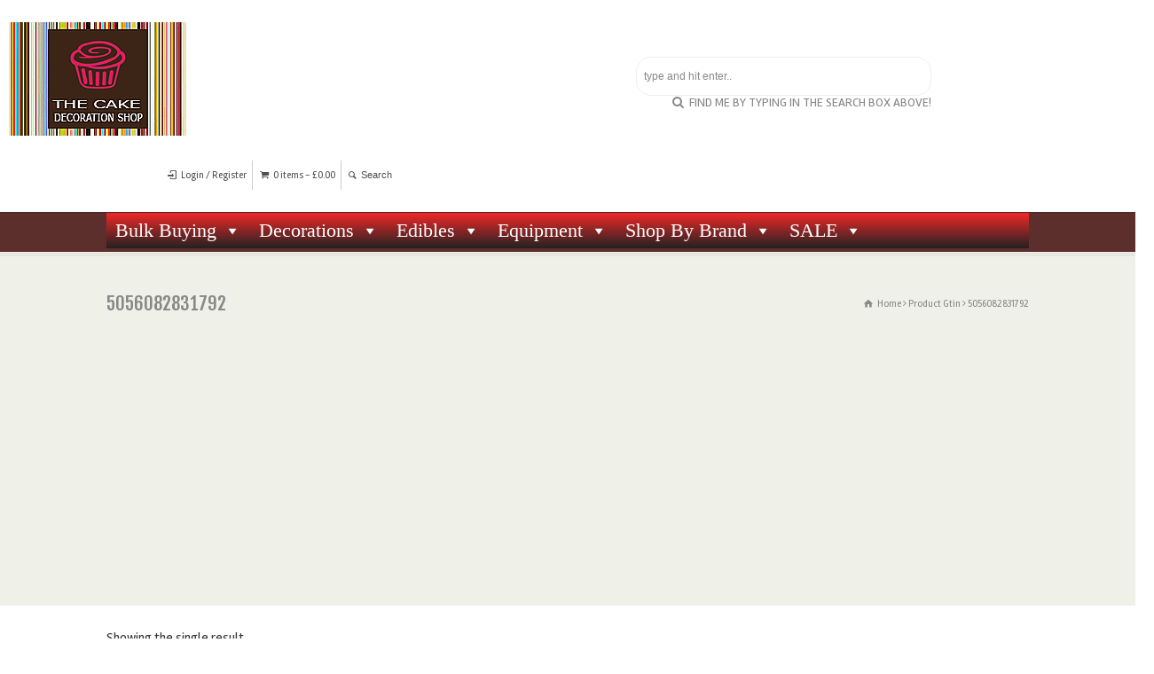

--- FILE ---
content_type: text/html; charset=UTF-8
request_url: https://thecakedecorationshop.com/gtin/5056082831792/
body_size: 31241
content:
<!doctype html>
<html lang="en-GB" class="no-js">
<head> 
<meta charset="UTF-8" />  
<meta name="viewport" content="width=device-width, initial-scale=1, maximum-scale=1">

<meta name='robots' content='index, follow, max-image-preview:large, max-snippet:-1, max-video-preview:-1' />

<!-- Google Tag Manager for WordPress by gtm4wp.com -->
<script data-cfasync="false" data-pagespeed-no-defer>
	var gtm4wp_datalayer_name = "dataLayer";
	var dataLayer = dataLayer || [];
	const gtm4wp_use_sku_instead = false;
	const gtm4wp_currency = 'GBP';
	const gtm4wp_product_per_impression = 10;
	const gtm4wp_clear_ecommerce = false;
</script>
<!-- End Google Tag Manager for WordPress by gtm4wp.com -->
	<!-- This site is optimized with the Yoast SEO plugin v20.7 - https://yoast.com/wordpress/plugins/seo/ -->
	<title>5056082831792 Archives -</title>
	<link rel="canonical" href="https://thecakedecorationshop.com/gtin/5056082831792/" />
	<meta property="og:locale" content="en_GB" />
	<meta property="og:type" content="article" />
	<meta property="og:title" content="5056082831792 Archives -" />
	<meta property="og:url" content="https://thecakedecorationshop.com/gtin/5056082831792/" />
	<meta name="twitter:card" content="summary_large_image" />
	<script type="application/ld+json" class="yoast-schema-graph">{"@context":"https://schema.org","@graph":[{"@type":"CollectionPage","@id":"https://thecakedecorationshop.com/gtin/5056082831792/","url":"https://thecakedecorationshop.com/gtin/5056082831792/","name":"5056082831792 Archives -","isPartOf":{"@id":"https://thecakedecorationshop.com/#website"},"primaryImageOfPage":{"@id":"https://thecakedecorationshop.com/gtin/5056082831792/#primaryimage"},"image":{"@id":"https://thecakedecorationshop.com/gtin/5056082831792/#primaryimage"},"thumbnailUrl":"https://thecakedecorationshop.com/wp-content/uploads/2019/12/pme-round-cake-tin-7inch-x-3inch-800824-1.jpg","breadcrumb":{"@id":"https://thecakedecorationshop.com/gtin/5056082831792/#breadcrumb"},"inLanguage":"en-GB"},{"@type":"ImageObject","inLanguage":"en-GB","@id":"https://thecakedecorationshop.com/gtin/5056082831792/#primaryimage","url":"https://thecakedecorationshop.com/wp-content/uploads/2019/12/pme-round-cake-tin-7inch-x-3inch-800824-1.jpg","contentUrl":"https://thecakedecorationshop.com/wp-content/uploads/2019/12/pme-round-cake-tin-7inch-x-3inch-800824-1.jpg","width":550,"height":550},{"@type":"BreadcrumbList","@id":"https://thecakedecorationshop.com/gtin/5056082831792/#breadcrumb","itemListElement":[{"@type":"ListItem","position":1,"name":"Home","item":"https://thecakedecorationshop.com/"},{"@type":"ListItem","position":2,"name":"5056082831792"}]},{"@type":"WebSite","@id":"https://thecakedecorationshop.com/#website","url":"https://thecakedecorationshop.com/","name":"www.thecakedecorationshopc.com","description":"","publisher":{"@id":"https://thecakedecorationshop.com/#organization"},"potentialAction":[{"@type":"SearchAction","target":{"@type":"EntryPoint","urlTemplate":"https://thecakedecorationshop.com/?s={search_term_string}"},"query-input":"required name=search_term_string"}],"inLanguage":"en-GB"},{"@type":"Organization","@id":"https://thecakedecorationshop.com/#organization","name":"The Cake Decoration Shop","url":"https://thecakedecorationshop.com/","logo":{"@type":"ImageObject","inLanguage":"en-GB","@id":"https://thecakedecorationshop.com/#/schema/logo/image/","url":"https://thecakedecorationshop.com/wp-content/uploads/2020/06/thecakedecoration-shop_logo.jpg","contentUrl":"https://thecakedecorationshop.com/wp-content/uploads/2020/06/thecakedecoration-shop_logo.jpg","width":120,"height":120,"caption":"The Cake Decoration Shop"},"image":{"@id":"https://thecakedecorationshop.com/#/schema/logo/image/"},"sameAs":["https://www.facebook.com/TheCakeDecorationShop/?ref=settings"]}]}</script>
	<!-- / Yoast SEO plugin. -->


<link rel='dns-prefetch' href='//fonts.googleapis.com' />
<link rel="alternate" type="application/rss+xml" title=" &raquo; Feed" href="https://thecakedecorationshop.com/feed/" />
<link rel="alternate" type="application/rss+xml" title=" &raquo; Comments Feed" href="https://thecakedecorationshop.com/comments/feed/" />
<link rel="alternate" type="application/rss+xml" title=" &raquo; 5056082831792 Gtin Feed" href="https://thecakedecorationshop.com/gtin/5056082831792/feed/" />
<script type="text/javascript">
window._wpemojiSettings = {"baseUrl":"https:\/\/s.w.org\/images\/core\/emoji\/14.0.0\/72x72\/","ext":".png","svgUrl":"https:\/\/s.w.org\/images\/core\/emoji\/14.0.0\/svg\/","svgExt":".svg","source":{"concatemoji":"https:\/\/thecakedecorationshop.com\/wp-includes\/js\/wp-emoji-release.min.js?ver=6.2"}};
/*! This file is auto-generated */
!function(e,a,t){var n,r,o,i=a.createElement("canvas"),p=i.getContext&&i.getContext("2d");function s(e,t){p.clearRect(0,0,i.width,i.height),p.fillText(e,0,0);e=i.toDataURL();return p.clearRect(0,0,i.width,i.height),p.fillText(t,0,0),e===i.toDataURL()}function c(e){var t=a.createElement("script");t.src=e,t.defer=t.type="text/javascript",a.getElementsByTagName("head")[0].appendChild(t)}for(o=Array("flag","emoji"),t.supports={everything:!0,everythingExceptFlag:!0},r=0;r<o.length;r++)t.supports[o[r]]=function(e){if(p&&p.fillText)switch(p.textBaseline="top",p.font="600 32px Arial",e){case"flag":return s("\ud83c\udff3\ufe0f\u200d\u26a7\ufe0f","\ud83c\udff3\ufe0f\u200b\u26a7\ufe0f")?!1:!s("\ud83c\uddfa\ud83c\uddf3","\ud83c\uddfa\u200b\ud83c\uddf3")&&!s("\ud83c\udff4\udb40\udc67\udb40\udc62\udb40\udc65\udb40\udc6e\udb40\udc67\udb40\udc7f","\ud83c\udff4\u200b\udb40\udc67\u200b\udb40\udc62\u200b\udb40\udc65\u200b\udb40\udc6e\u200b\udb40\udc67\u200b\udb40\udc7f");case"emoji":return!s("\ud83e\udef1\ud83c\udffb\u200d\ud83e\udef2\ud83c\udfff","\ud83e\udef1\ud83c\udffb\u200b\ud83e\udef2\ud83c\udfff")}return!1}(o[r]),t.supports.everything=t.supports.everything&&t.supports[o[r]],"flag"!==o[r]&&(t.supports.everythingExceptFlag=t.supports.everythingExceptFlag&&t.supports[o[r]]);t.supports.everythingExceptFlag=t.supports.everythingExceptFlag&&!t.supports.flag,t.DOMReady=!1,t.readyCallback=function(){t.DOMReady=!0},t.supports.everything||(n=function(){t.readyCallback()},a.addEventListener?(a.addEventListener("DOMContentLoaded",n,!1),e.addEventListener("load",n,!1)):(e.attachEvent("onload",n),a.attachEvent("onreadystatechange",function(){"complete"===a.readyState&&t.readyCallback()})),(e=t.source||{}).concatemoji?c(e.concatemoji):e.wpemoji&&e.twemoji&&(c(e.twemoji),c(e.wpemoji)))}(window,document,window._wpemojiSettings);
</script>
<style type="text/css">
img.wp-smiley,
img.emoji {
	display: inline !important;
	border: none !important;
	box-shadow: none !important;
	height: 1em !important;
	width: 1em !important;
	margin: 0 0.07em !important;
	vertical-align: -0.1em !important;
	background: none !important;
	padding: 0 !important;
}
</style>
	<link rel='stylesheet' id='layerslider-css' href='https://thecakedecorationshop.com/wp-content/plugins/LayerSlider/static/layerslider/css/layerslider.css?ver=6.9.2' type='text/css' media='all' />
<link crossorigin="anonymous" rel='stylesheet' id='ls-google-fonts-css' href='https://fonts.googleapis.com/css?family=Lato:100,300,regular,700,900%7COpen+Sans:300%7CIndie+Flower:regular%7COswald:300,regular,700&#038;subset=latin%2Clatin-ext' type='text/css' media='all' />
<link rel='stylesheet' id='wp-block-library-css' href='https://thecakedecorationshop.com/wp-includes/css/dist/block-library/style.min.css?ver=6.2' type='text/css' media='all' />
<link rel='stylesheet' id='wc-blocks-vendors-style-css' href='https://thecakedecorationshop.com/wp-content/plugins/woocommerce/packages/woocommerce-blocks/build/wc-blocks-vendors-style.css?ver=9.8.5' type='text/css' media='all' />
<link rel='stylesheet' id='wc-blocks-style-css' href='https://thecakedecorationshop.com/wp-content/plugins/woocommerce/packages/woocommerce-blocks/build/wc-blocks-style.css?ver=9.8.5' type='text/css' media='all' />
<link rel='stylesheet' id='classic-theme-styles-css' href='https://thecakedecorationshop.com/wp-includes/css/classic-themes.min.css?ver=6.2' type='text/css' media='all' />
<style id='global-styles-inline-css' type='text/css'>
body{--wp--preset--color--black: #000000;--wp--preset--color--cyan-bluish-gray: #abb8c3;--wp--preset--color--white: #ffffff;--wp--preset--color--pale-pink: #f78da7;--wp--preset--color--vivid-red: #cf2e2e;--wp--preset--color--luminous-vivid-orange: #ff6900;--wp--preset--color--luminous-vivid-amber: #fcb900;--wp--preset--color--light-green-cyan: #7bdcb5;--wp--preset--color--vivid-green-cyan: #00d084;--wp--preset--color--pale-cyan-blue: #8ed1fc;--wp--preset--color--vivid-cyan-blue: #0693e3;--wp--preset--color--vivid-purple: #9b51e0;--wp--preset--gradient--vivid-cyan-blue-to-vivid-purple: linear-gradient(135deg,rgba(6,147,227,1) 0%,rgb(155,81,224) 100%);--wp--preset--gradient--light-green-cyan-to-vivid-green-cyan: linear-gradient(135deg,rgb(122,220,180) 0%,rgb(0,208,130) 100%);--wp--preset--gradient--luminous-vivid-amber-to-luminous-vivid-orange: linear-gradient(135deg,rgba(252,185,0,1) 0%,rgba(255,105,0,1) 100%);--wp--preset--gradient--luminous-vivid-orange-to-vivid-red: linear-gradient(135deg,rgba(255,105,0,1) 0%,rgb(207,46,46) 100%);--wp--preset--gradient--very-light-gray-to-cyan-bluish-gray: linear-gradient(135deg,rgb(238,238,238) 0%,rgb(169,184,195) 100%);--wp--preset--gradient--cool-to-warm-spectrum: linear-gradient(135deg,rgb(74,234,220) 0%,rgb(151,120,209) 20%,rgb(207,42,186) 40%,rgb(238,44,130) 60%,rgb(251,105,98) 80%,rgb(254,248,76) 100%);--wp--preset--gradient--blush-light-purple: linear-gradient(135deg,rgb(255,206,236) 0%,rgb(152,150,240) 100%);--wp--preset--gradient--blush-bordeaux: linear-gradient(135deg,rgb(254,205,165) 0%,rgb(254,45,45) 50%,rgb(107,0,62) 100%);--wp--preset--gradient--luminous-dusk: linear-gradient(135deg,rgb(255,203,112) 0%,rgb(199,81,192) 50%,rgb(65,88,208) 100%);--wp--preset--gradient--pale-ocean: linear-gradient(135deg,rgb(255,245,203) 0%,rgb(182,227,212) 50%,rgb(51,167,181) 100%);--wp--preset--gradient--electric-grass: linear-gradient(135deg,rgb(202,248,128) 0%,rgb(113,206,126) 100%);--wp--preset--gradient--midnight: linear-gradient(135deg,rgb(2,3,129) 0%,rgb(40,116,252) 100%);--wp--preset--duotone--dark-grayscale: url('#wp-duotone-dark-grayscale');--wp--preset--duotone--grayscale: url('#wp-duotone-grayscale');--wp--preset--duotone--purple-yellow: url('#wp-duotone-purple-yellow');--wp--preset--duotone--blue-red: url('#wp-duotone-blue-red');--wp--preset--duotone--midnight: url('#wp-duotone-midnight');--wp--preset--duotone--magenta-yellow: url('#wp-duotone-magenta-yellow');--wp--preset--duotone--purple-green: url('#wp-duotone-purple-green');--wp--preset--duotone--blue-orange: url('#wp-duotone-blue-orange');--wp--preset--font-size--small: 13px;--wp--preset--font-size--medium: 20px;--wp--preset--font-size--large: 36px;--wp--preset--font-size--x-large: 42px;--wp--preset--spacing--20: 0.44rem;--wp--preset--spacing--30: 0.67rem;--wp--preset--spacing--40: 1rem;--wp--preset--spacing--50: 1.5rem;--wp--preset--spacing--60: 2.25rem;--wp--preset--spacing--70: 3.38rem;--wp--preset--spacing--80: 5.06rem;--wp--preset--shadow--natural: 6px 6px 9px rgba(0, 0, 0, 0.2);--wp--preset--shadow--deep: 12px 12px 50px rgba(0, 0, 0, 0.4);--wp--preset--shadow--sharp: 6px 6px 0px rgba(0, 0, 0, 0.2);--wp--preset--shadow--outlined: 6px 6px 0px -3px rgba(255, 255, 255, 1), 6px 6px rgba(0, 0, 0, 1);--wp--preset--shadow--crisp: 6px 6px 0px rgba(0, 0, 0, 1);}:where(.is-layout-flex){gap: 0.5em;}body .is-layout-flow > .alignleft{float: left;margin-inline-start: 0;margin-inline-end: 2em;}body .is-layout-flow > .alignright{float: right;margin-inline-start: 2em;margin-inline-end: 0;}body .is-layout-flow > .aligncenter{margin-left: auto !important;margin-right: auto !important;}body .is-layout-constrained > .alignleft{float: left;margin-inline-start: 0;margin-inline-end: 2em;}body .is-layout-constrained > .alignright{float: right;margin-inline-start: 2em;margin-inline-end: 0;}body .is-layout-constrained > .aligncenter{margin-left: auto !important;margin-right: auto !important;}body .is-layout-constrained > :where(:not(.alignleft):not(.alignright):not(.alignfull)){max-width: var(--wp--style--global--content-size);margin-left: auto !important;margin-right: auto !important;}body .is-layout-constrained > .alignwide{max-width: var(--wp--style--global--wide-size);}body .is-layout-flex{display: flex;}body .is-layout-flex{flex-wrap: wrap;align-items: center;}body .is-layout-flex > *{margin: 0;}:where(.wp-block-columns.is-layout-flex){gap: 2em;}.has-black-color{color: var(--wp--preset--color--black) !important;}.has-cyan-bluish-gray-color{color: var(--wp--preset--color--cyan-bluish-gray) !important;}.has-white-color{color: var(--wp--preset--color--white) !important;}.has-pale-pink-color{color: var(--wp--preset--color--pale-pink) !important;}.has-vivid-red-color{color: var(--wp--preset--color--vivid-red) !important;}.has-luminous-vivid-orange-color{color: var(--wp--preset--color--luminous-vivid-orange) !important;}.has-luminous-vivid-amber-color{color: var(--wp--preset--color--luminous-vivid-amber) !important;}.has-light-green-cyan-color{color: var(--wp--preset--color--light-green-cyan) !important;}.has-vivid-green-cyan-color{color: var(--wp--preset--color--vivid-green-cyan) !important;}.has-pale-cyan-blue-color{color: var(--wp--preset--color--pale-cyan-blue) !important;}.has-vivid-cyan-blue-color{color: var(--wp--preset--color--vivid-cyan-blue) !important;}.has-vivid-purple-color{color: var(--wp--preset--color--vivid-purple) !important;}.has-black-background-color{background-color: var(--wp--preset--color--black) !important;}.has-cyan-bluish-gray-background-color{background-color: var(--wp--preset--color--cyan-bluish-gray) !important;}.has-white-background-color{background-color: var(--wp--preset--color--white) !important;}.has-pale-pink-background-color{background-color: var(--wp--preset--color--pale-pink) !important;}.has-vivid-red-background-color{background-color: var(--wp--preset--color--vivid-red) !important;}.has-luminous-vivid-orange-background-color{background-color: var(--wp--preset--color--luminous-vivid-orange) !important;}.has-luminous-vivid-amber-background-color{background-color: var(--wp--preset--color--luminous-vivid-amber) !important;}.has-light-green-cyan-background-color{background-color: var(--wp--preset--color--light-green-cyan) !important;}.has-vivid-green-cyan-background-color{background-color: var(--wp--preset--color--vivid-green-cyan) !important;}.has-pale-cyan-blue-background-color{background-color: var(--wp--preset--color--pale-cyan-blue) !important;}.has-vivid-cyan-blue-background-color{background-color: var(--wp--preset--color--vivid-cyan-blue) !important;}.has-vivid-purple-background-color{background-color: var(--wp--preset--color--vivid-purple) !important;}.has-black-border-color{border-color: var(--wp--preset--color--black) !important;}.has-cyan-bluish-gray-border-color{border-color: var(--wp--preset--color--cyan-bluish-gray) !important;}.has-white-border-color{border-color: var(--wp--preset--color--white) !important;}.has-pale-pink-border-color{border-color: var(--wp--preset--color--pale-pink) !important;}.has-vivid-red-border-color{border-color: var(--wp--preset--color--vivid-red) !important;}.has-luminous-vivid-orange-border-color{border-color: var(--wp--preset--color--luminous-vivid-orange) !important;}.has-luminous-vivid-amber-border-color{border-color: var(--wp--preset--color--luminous-vivid-amber) !important;}.has-light-green-cyan-border-color{border-color: var(--wp--preset--color--light-green-cyan) !important;}.has-vivid-green-cyan-border-color{border-color: var(--wp--preset--color--vivid-green-cyan) !important;}.has-pale-cyan-blue-border-color{border-color: var(--wp--preset--color--pale-cyan-blue) !important;}.has-vivid-cyan-blue-border-color{border-color: var(--wp--preset--color--vivid-cyan-blue) !important;}.has-vivid-purple-border-color{border-color: var(--wp--preset--color--vivid-purple) !important;}.has-vivid-cyan-blue-to-vivid-purple-gradient-background{background: var(--wp--preset--gradient--vivid-cyan-blue-to-vivid-purple) !important;}.has-light-green-cyan-to-vivid-green-cyan-gradient-background{background: var(--wp--preset--gradient--light-green-cyan-to-vivid-green-cyan) !important;}.has-luminous-vivid-amber-to-luminous-vivid-orange-gradient-background{background: var(--wp--preset--gradient--luminous-vivid-amber-to-luminous-vivid-orange) !important;}.has-luminous-vivid-orange-to-vivid-red-gradient-background{background: var(--wp--preset--gradient--luminous-vivid-orange-to-vivid-red) !important;}.has-very-light-gray-to-cyan-bluish-gray-gradient-background{background: var(--wp--preset--gradient--very-light-gray-to-cyan-bluish-gray) !important;}.has-cool-to-warm-spectrum-gradient-background{background: var(--wp--preset--gradient--cool-to-warm-spectrum) !important;}.has-blush-light-purple-gradient-background{background: var(--wp--preset--gradient--blush-light-purple) !important;}.has-blush-bordeaux-gradient-background{background: var(--wp--preset--gradient--blush-bordeaux) !important;}.has-luminous-dusk-gradient-background{background: var(--wp--preset--gradient--luminous-dusk) !important;}.has-pale-ocean-gradient-background{background: var(--wp--preset--gradient--pale-ocean) !important;}.has-electric-grass-gradient-background{background: var(--wp--preset--gradient--electric-grass) !important;}.has-midnight-gradient-background{background: var(--wp--preset--gradient--midnight) !important;}.has-small-font-size{font-size: var(--wp--preset--font-size--small) !important;}.has-medium-font-size{font-size: var(--wp--preset--font-size--medium) !important;}.has-large-font-size{font-size: var(--wp--preset--font-size--large) !important;}.has-x-large-font-size{font-size: var(--wp--preset--font-size--x-large) !important;}
.wp-block-navigation a:where(:not(.wp-element-button)){color: inherit;}
:where(.wp-block-columns.is-layout-flex){gap: 2em;}
.wp-block-pullquote{font-size: 1.5em;line-height: 1.6;}
</style>
<link rel='stylesheet' id='simple-banner-style-css' href='https://thecakedecorationshop.com/wp-content/plugins/simple-banner/simple-banner.css?ver=2.15.1' type='text/css' media='all' />
<link rel='stylesheet' id='woocommerce-layout-css' href='https://thecakedecorationshop.com/wp-content/plugins/woocommerce/assets/css/woocommerce-layout.css?ver=7.6.1' type='text/css' media='all' />
<link rel='stylesheet' id='woocommerce-smallscreen-css' href='https://thecakedecorationshop.com/wp-content/plugins/woocommerce/assets/css/woocommerce-smallscreen.css?ver=7.6.1' type='text/css' media='only screen and (max-width: 768px)' />
<link rel='stylesheet' id='woocommerce-general-css' href='https://thecakedecorationshop.com/wp-content/plugins/woocommerce/assets/css/woocommerce.css?ver=7.6.1' type='text/css' media='all' />
<style id='woocommerce-inline-inline-css' type='text/css'>
.woocommerce form .form-row .required { visibility: visible; }
</style>
<link rel='stylesheet' id='wpbits-afe-pro-afe-styles-css' href='https://thecakedecorationshop.com/wp-content/plugins/wpbits-addons-for-elementor-pro/afe/assets/css/afe-styles.min.css?ver=1.0.3' type='text/css' media='all' />
<link rel='stylesheet' id='wpb-lib-frontend-css' href='https://thecakedecorationshop.com/wp-content/plugins/wpbits-addons-for-elementor/assets/css/frontend.min.css?ver=1.3.4' type='text/css' media='all' />
<link rel='stylesheet' id='megamenu-css' href='https://thecakedecorationshop.com/wp-content/uploads/maxmegamenu/style.css?ver=70827e' type='text/css' media='all' />
<link rel='stylesheet' id='dashicons-css' href='https://thecakedecorationshop.com/wp-includes/css/dashicons.min.css?ver=6.2' type='text/css' media='all' />
<link rel='stylesheet' id='woo-variation-swatches-css' href='https://thecakedecorationshop.com/wp-content/plugins/woo-variation-swatches/assets/css/frontend.min.css?ver=1734514130' type='text/css' media='all' />
<style id='woo-variation-swatches-inline-css' type='text/css'>
:root {
--wvs-tick:url("data:image/svg+xml;utf8,%3Csvg filter='drop-shadow(0px 0px 2px rgb(0 0 0 / .8))' xmlns='http://www.w3.org/2000/svg'  viewBox='0 0 30 30'%3E%3Cpath fill='none' stroke='%23ffffff' stroke-linecap='round' stroke-linejoin='round' stroke-width='4' d='M4 16L11 23 27 7'/%3E%3C/svg%3E");

--wvs-cross:url("data:image/svg+xml;utf8,%3Csvg filter='drop-shadow(0px 0px 5px rgb(255 255 255 / .6))' xmlns='http://www.w3.org/2000/svg' width='72px' height='72px' viewBox='0 0 24 24'%3E%3Cpath fill='none' stroke='%23ff0000' stroke-linecap='round' stroke-width='0.6' d='M5 5L19 19M19 5L5 19'/%3E%3C/svg%3E");
--wvs-single-product-item-width:30px;
--wvs-single-product-item-height:30px;
--wvs-single-product-item-font-size:16px}
</style>
<link rel='stylesheet' id='normalize-css' href='https://thecakedecorationshop.com/wp-content/themes/cdctheme81/css/normalize.css?ver=6.2' type='text/css' media='all' />
<link rel='stylesheet' id='theme-framework-css' href='https://thecakedecorationshop.com/wp-content/themes/cdctheme81/css/rt-css-framework.css?ver=6.2' type='text/css' media='all' />
<link rel='stylesheet' id='fontello-css' href='https://thecakedecorationshop.com/wp-content/themes/cdctheme81/css/fontello/css/fontello.css?ver=6.2' type='text/css' media='all' />
<link rel='stylesheet' id='jackbox-css' href='https://thecakedecorationshop.com/wp-content/themes/cdctheme81/js/lightbox/css/jackbox.min.css?ver=6.2' type='text/css' media='all' />
<link rel='stylesheet' id='theme-style-all-css' href='https://thecakedecorationshop.com/wp-content/themes/cdctheme81/css/style.css?ver=6.2' type='text/css' media='all' />
<link rel='stylesheet' id='jquery-owl-carousel-css' href='https://thecakedecorationshop.com/wp-content/themes/cdctheme81/css/owl.carousel.css?ver=6.2' type='text/css' media='all' />
<link rel='stylesheet' id='flex-slider-css-css' href='https://thecakedecorationshop.com/wp-content/themes/cdctheme81/css/flexslider.css?ver=6.2' type='text/css' media='all' />
<link rel='stylesheet' id='progression-player-css' href='https://thecakedecorationshop.com/wp-content/themes/cdctheme81/js/video_player/progression-player.css?ver=6.2' type='text/css' media='all' />
<link rel='stylesheet' id='progression-skin-minimal-light-css' href='https://thecakedecorationshop.com/wp-content/themes/cdctheme81/js/video_player/skin-minimal-light.css?ver=6.2' type='text/css' media='all' />
<link rel='stylesheet' id='isotope-css-css' href='https://thecakedecorationshop.com/wp-content/themes/cdctheme81/css/isotope.css?ver=6.2' type='text/css' media='all' />
<link rel='stylesheet' id='jquery-colortip-css' href='https://thecakedecorationshop.com/wp-content/themes/cdctheme81/css/colortip-1.0-jquery.css?ver=6.2' type='text/css' media='all' />
<link rel='stylesheet' id='animate-css' href='https://thecakedecorationshop.com/wp-content/themes/cdctheme81/css/animate.css?ver=6.2' type='text/css' media='all' />
<!--[if IE 7]>
<link rel='stylesheet' id='theme-ie7-css' href='https://thecakedecorationshop.com/wp-content/themes/cdctheme81/css/ie7.css?ver=6.2' type='text/css' media='all' />
<![endif]-->
<!--[if lt IE 9]>
<link rel='stylesheet' id='theme-ltie9-css' href='https://thecakedecorationshop.com/wp-content/themes/cdctheme81/css/before_ie9.css?ver=6.2' type='text/css' media='all' />
<![endif]-->
<link rel='stylesheet' id='rt-woocommerce-styles-css' href='https://thecakedecorationshop.com/wp-content/themes/cdctheme81/woocommerce/css/woocommerce.css?ver=6.2' type='text/css' media='all' />
<link rel='stylesheet' id='theme-skin-css' href='https://thecakedecorationshop.com/wp-content/themes/cdctheme81/css/green-style.css?ver=6.2' type='text/css' media='all' />
<style id='theme-skin-inline-css' type='text/css'>
.retina#logo{background: url('https://thecakedecorationshop.com/wp-content/uploads/2021/12/logo_stripes_400x200_retina.jpg') no-repeat scroll 0 0 / 100% auto transparent;-moz-background-size:100%;-webkit-background-size:100%;-o-background-size:100%; background-size: 100%;} .retina#logo img{display: none;}
#navigation_bar > ul > li > a{font-family:'Crete Round',sans-serif;font-weight:normal !important}.flex-caption,.pricing_table .table_wrap ul > li.caption,.pricing_table .table_wrap.highlight ul > li.caption,.banner p,.sidebar .featured_article_title,.footer_widgets_row .featured_article_title,.latest-news a.title,h1,h2,h3,h4,h5{font-family:'Fjalla One',sans-serif;font-weight:normal}body,#navigation_bar > ul > li > a span,.product_info h5,.product_item_holder h5,#slogan_text{font-family:'Rambla',sans-serif;font-weight:normal !important}.testimonial .text,blockquote p{font-family:'Crete Round',sans-serif;font-weight:normal !important}h1{font-size:20px}h2,.single-products .head_text h1,.single-product .head_text h1{font-size:12px}h3{font-size:12px}h4{font-size:12px}h5{font-size:12px}h6{font-size:12px}#navigation_bar > ul > li > a{font-size:18px}body{font-size:15px}#navigation_bar > ul > li > a,#navigation .sub-menu li a,#navigation .multicolumn-holder a,#navigation .multicolumn-holder .column-heading > span,#navigation .multicolumn-holder .column-heading > a,#navigation .multicolumn-holder a:hover,#navigation ul.sub-menu li:hover > a{color:#f8f0f0}#navigation .multicolumn-holder a:hover{opacity:0.8}#navigation_bar > ul > li > a span,#navigation_bar ul ul > li > a span,#navigation_bar .multicolumn-holder ul > li:hover > a span,body .search-bar form input{color:#f8f0f0}#navigation_bar > ul > li.current_page_item > a,#navigation_bar > ul > li.current-menu-ancestor > a,#navigation_bar > ul > li > a:hover,#navigation_bar > ul > li:hover > a{color:#f8f0f0}#navigation_bar > ul > li.current_page_item > a span,#navigation_bar > ul > li.current-menu-ancestor > a span,#navigation_bar > ul > li > a:hover span,#navigation_bar > ul > li:hover > a span{color:#f8f0f0}#navigation_bar,#navigation ul.sub-menu,html .nav_border,.multicolumn-holder{background-color:#5c2f2d}#navigation_bar,#navigation ul,html .stuck .nav_border{background-image:none}.top_content{background-color:#ffffff}.top_content .caption.embedded .featured_article_title,.top_content hr.style-one:after,.top_content hr.style-two:after,.top_content hr.style-three:after,.top_content .flexslider,.top_content span.top,.top_content .rt_comments ol ul.children,.top_content .flags,.top_content hr.style-six:after{background-color:#ffffff}.top_content div.date_box{background:#ffffff;box-shadow:1px 2px 0 0 rgba(0,0,0,0.1);-moz-box-shadow:1px 2px 0 0 rgba(0,0,0,0.1);-webkit-box-shadow:1px 2px 0 0 rgba(0,0,0,0.1)}.top_content div.date_box .day{border-bottom:0}.top_content.top_content{border:0}.top_content .rt_form input[type="text"],.top_content .rt_form select,.top_content .rt_form textarea,.top_content .rt_form input:focus,.top_content .rt_form select:focus,.top_content .rt_form textarea:focus,.top_content .tab-style-two ul.tabs a,.top_content .tab-style-two ul.tabs,.top_content .tab-style-two ul.tabs a.current,.top_content .tab-style-two ul.tabs a.current:hover,.top_content .tab-style-two ul.tabs a:hover,.top_content .tab-style-two ul.tabs li.current a,.top_content .wooselect{box-shadow:none;-webkit-box-shadow:none;-moz-box-shadow:none}.top_content .rt_form input[type="button"],.top_content .rt_form input[type="submit"],.top_content .woocommerce a.button,.woocommerce-page .top_content a.button,.top_content .woocommerce button.button,.woocommerce-page .top_content button.button,.top_content .woocommerce input.button,.woocommerce-page .top_content input.button,.top_content .woocommerce #respond input#submit,.woocommerce-page .top_content #respond input#submit,.top_content .woocommerce #content input.button,.woocommerce-page .top_content #content input.button,.top_content .woocommerce a.button.alt,.woocommerce-page .top_content a.button.alt,.top_content .woocommerce button.button.alt,.woocommerce-page .top_content button.button.alt,.top_content .woocommerce input.button.alt,.woocommerce-page .top_content input.button.alt,.top_content .woocommerce #respond input#submit.alt,.woocommerce-page .top_content #respond input#submit.alt,.top_content .woocommerce #content input.button.alt,.woocommerce-page .top_content #content input.button.alt{text-shadow:1px 1px 0 rgba(0,0,0,0.1);-moz-text-shadow:1px 1px 0 rgba(0,0,0,0.1);-webkit-text-shadow:1px 1px 0 rgba(0,0,0,0.1)}.top_content ul.page-numbers{box-shadow:0 2px 1px rgba(0,0,0,0.05),0 0 0 1px rgba(255,255,255,0.2) inset}.top_content{background-image:none}.content_block_background,.content_block_background .tabs_wrap .tabs a,.content_block_background .banner .featured_text,.content_block_background .rt_form input[type="button"],.content_block_background .rt_form input[type="submit"],.content_block_background .rt_form input[type="text"],.content_block_background .rt_form select,.content_block_background .rt_form textarea,.content_block_background .woocommerce a.button,.woocommerce-page .content_block_background a.button,.content_block_background .content_block_background .woocommerce button.button,.woocommerce-page .content_block_background button.button,.content_block_background .woocommerce input.button,.woocommerce-page .content_block_background input.button,.content_block_background .woocommerce #respond input#submit,.woocommerce-page .content_block_background #respond input#submit,.content_block_background .woocommerce #content input.button,.woocommerce-page .content_block_background #content input.button,.content_block_background .woocommerce a.button.alt,.woocommerce-page .content_block_background a.button.alt,.content_block_background .woocommerce button.button.alt,.woocommerce-page .content_block_background button.button.alt,.content_block_background .woocommerce input.button.alt,.woocommerce-page .content_block_background input.button.alt,.content_block_background .woocommerce #respond input#submit.alt,.woocommerce-page .content_block_background #respond input#submit.alt,.content_block_background .woocommerce #content input.button.alt,.woocommerce-page .content_block_background #content input.button.alt,.content_block_background .widget_archive ul li a,.content_block_background .widget_links ul li a,.content_block_background .widget_nav_menu ul li a,.content_block_background .widget_categories ul li a,.content_block_background .widget_meta ul li a,.content_block_background .widget_recent_entries ul li a,.content_block_background .widget_pages ul li a,.content_block_background .widget_rss ul li a,.content_block_background .widget_recent_comments ul li a,.content_block_background .widget_product_categories ul li a,.content_block_background .info_box,.content_block_background .breadcrumb,.content_block_background .page-numbers li a,.content_block_background .page-numbers li > span,.content_block_background .rt_comments ol.commentlist li a,.content_block_background .cancel-reply a,.content_block_background .rt_comments ol.commentlist li .comment-body .comment-meta a,.content_block_background #cancel-comment-reply-link,.content_block_background .breadcrumb a,.content_block_background .breadcrumb span,.content_block_background #slogan_text,.content_block_background .filter_navigation li a,.content_block_background .widget ul{color:#363636}.content_block_background h1 a,.content_block_background h2 a,.content_block_background h3 a,.content_block_background h4 a,.content_block_background h5 a,.content_block_background h6 a,.content_block_background h1,.content_block_background h2,.content_block_background h3,.content_block_background h4,.content_block_background h5,.content_block_background h6,.content_block_background .latest-news-2 .title,.content_block_background.woocommerce ul.cart_list li a,.content_block_background .woocommerce ul.product_list_widget li a,.woocommerce-page .content_block_background ul.cart_list li a,.woocommerce-page .content_block_background ul.product_list_widget li a,.content_block_background .heading h1,.content_block_background .heading h2,.content_block_background .footer .featured_article_title,.content_block_background .recent_posts .title a{color:#363636}.content_holder .content_footer .social_share .s_buttons,.content_holder .content_footer .woocommerce span.onsale,.woocommerce-page .content_holder .content_footer span.onsale,.woocommerce .content_holder .content_footer mark,.content_holder .content_footer .woocommerce .addresses .title .edit,.woocommerce-page .content_holder .content_footer .addresses .title .edit,.content_holder .content_footer .flex-active-slide .caption-one,.content_holder .content_footer .flexslider .flex-direction-nav a,.content_holder .content_footer .flexslider .carousel .flex-direction-nav a,.content_holder .content_footer .imgeffect a,.content_holder .content_footer .featured .default_icon .heading_icon,.content_holder .content_footer .medium_rounded_icon,.content_holder .content_footer .big_square_icon,.content_holder .content_footer .title_icon,.content_holder .content_footer .button_.default,.content_holder .content_footer .pricing_table .table_wrap.highlight ul > li.price div:before,.content_holder .content_footer .featured a.read_more,.content_holder .content_footer .featured a.more-link,.content_holder .content_footer .carousel-holder.with_heading .owl-controls .owl-buttons div,.content_holder .content_footer .rt-toggle ol li .toggle-number,.content_holder .content_footer .rt-toggle ol li.open .toggle-number,.content_holder .content_footer .latest-news .featured-image .date,.content_holder .content_footer .social_share .icon-share:before,.content_holder .content_footer .commententry .navigation > div,.content_holder .content_footer .commententry .navigation a,.content_holder .content_footer .blog_list h1[class^="icon-"]:before,.content_holder .content_footer .blog_list h2[class^="icon-"]:before,.content_holder .content_footer hr.style-six:before,.content_holder .content_footer .with_borders .box:before,.content_holder .content_footer .portfolio_boxes .box:before,.content_holder .content_footer .with_borders .box:after,.content_holder .content_footer .portfolio_boxes .box:after,.content_holder .content_footer .tab-style-three .tabs .with_icon a.current > span:before,.content_holder .content_footer .sidebar .featured_article_title:before{background:#dd1a5d}.content_holder .content_footer .pricing_table .table_wrap.highlight ul > li.caption,.content_holder .content_footer .flex-active-slide .caption-one,.content_holder .content_footer .flexslider .flex-direction-nav a,.content_holder .content_footer .flexslider .carousel .flex-direction-nav a,.content_holder .content_footer .imgeffect a,.content_holder .content_footer .chained_contents > ul li:hover .image.chanied_media_holder:after,.content_holder .content_footer .chained_contents li:hover .icon_holder.rounded:before{background-color:#dd1a5d}.content_holder .content_footer a,.content_holder .content_footer .widget_archive ul li a:hover,.content_holder .content_footer .widget_links ul li a:hover,.content_holder .content_footer .widget_nav_menu ul li a:hover,.content_holder .content_footer .widget_categories ul li a:hover,.content_holder .content_footer .widget_meta ul li a:hover,.content_holder .content_footer .widget_recent_entries  ul li a:hover,.content_holder .content_footer .widget_pages  ul li a:hover,.content_holder .content_footer .widget_rss ul li a:hover,.content_holder .content_footer .widget_recent_comments ul li a:hover,.content_holder .content_footer .widget_rt_categories ul li a:hover,.content_holder .content_footer .widget_product_categories ul li a:hover,.content_holder .content_footer .imgeffect a:hover,.content_holder .content_footer .woocommerce .star-rating,.woocommerce-page .content_holder .content_footer  .star-rating,.content_holder .content_footer .woocommerce .cart-collaterals .cart_totals h2:before,.woocommerce-page .content_holder .content_footer .cart-collaterals .cart_totals h2:before,.content_holder .content_footer .woocommerce .cart-collaterals .shipping_calculator h2:before,.woocommerce-page .content_holder .content_footer .cart-collaterals .shipping_calculator h2:before,.woocommerce-account .content_holder .content_footer .woocommerce .addresses h3:before,.content_holder .content_footer .heading_icon,.content_holder .content_footer .large_icon,.content_holder .content_footer .big_icon,.content_holder .content_footer .big_rounded_icon,.content_holder .content_footer .featured a.read_more:hover,.content_holder .content_footer a.more-link:hover,.content_holder .content_footer .latest-news-2 a.title:hover,.content_holder .content_footer .social_share:hover .icon-share:before,.content_holder .content_footer h1 a:hover,.content_holder .content_footer h2 a:hover,.content_holder .content_footer h3 a:hover,.content_holder .content_footer h4 a:hover,.content_holder .content_footer h5 a:hover,.content_holder .content_footer h6 a:hover,.content_holder .content_footer .with_icons.colored > li span,.content_holder .content_footer #reply-title:before,.content_holder .content_footer a,.content_holder .content_footer .widget_archive ul li a:hover,.content_holder .content_footer .widget_links ul li a:hover,.content_holder .content_footer .widget_nav_menu ul li a:hover,.content_holder .content_footer .widget_categories ul li a:hover,.content_holder .content_footer .widget_meta ul li a:hover,.content_holder .content_footer .widget_recent_entries ul li a:hover,.content_holder .content_footer .widget_pages ul li a:hover,.content_holder .content_footer .widget_rss ul li a:hover,.content_holder .content_footer .widget_recent_comments ul li a:hover,.content_holder .content_footer .widget_rt_categories ul li a:hover,.content_holder .content_footer .widget_product_categories ul li a:hover,.content_holder .content_footer .imgeffect a:hover,.content_holder .content_footer .heading_icon,.content_holder .content_footer .large_icon,.content_holder .content_footer .big_icon,.content_holder .content_footer .big_rounded_icon,.content_holder .content_footer a.read_more:hover,.content_holder .content_footer a.more-link:hover,.content_holder .content_footer .latest-news-2 a.title:hover,.content_holder .content_footer .social_share:hover .icon-share:before,.content_holder .content_footer .with_icons.colored > li span,.content_holder .content_footer #reply-title:before,.content_holder .content_footer .content.full > .row > hr.style-six:after,.content_holder .content_footer .pin:after,.content_holder .content_footer .filter_navigation li a.active:before,.content_holder .content_footer .filter_navigation li a.active,.content_holder .content_footer .filter_navigation li a:hover,.content_holder .content_footer hr.style-eight:after,.content_holder .content_footer ul.page-numbers li a:hover,.content_holder .content_footer ul.page-numbers li .current,.content_holder .content_footer .widget ul li.current-menu-item > a,.content_holder .content_footer .widget_rt_categories ul li.current-cat > a,.content_holder .content_footer .widget_product_categories ul li.current-cat > a,.content_holder .content_footer .rt-rev-heading span{color:#dd1a5d}.content_holder .content_footer .big_rounded_icon.loaded,.content_holder .content_footer .featured a.read_more,.content_holder .content_footer .featured a.more-link,.content_holder .content_footer .social_share .s_buttons,.content_holder .content_footer .pin:after,.content_holder .content_footer hr.style-eight,.content_holder .content_footer .with_icons.icon_borders.colored li span{border-color:#dd1a5d}.content_holder .content_footer .tabs_wrap .tabs a.current,.content_holder .content_footer .tabs_wrap .tabs a.current:hover,.content_holder .content_footer .tabs_wrap .tabs a:hover,.content_holder .content_footer .tabs_wrap .tabs li.current a{border-bottom-color:#dd1a5d}.content_holder .content_footer .vertical_tabs ul.tabs a.current,.content_holder .content_footer .vertical_tabs ul.tabs a.current:hover,.content_holder .content_footer .vertical_tabs ul.tabs a:hover,.content_holder .content_footer .vertical_tabs ul.tabs li.current a{border-right-color:#dd1a5d}.content_holder .content_footer .imgeffect a,.content_holder .content_footer .featured a.read_more{color:#fff}.content_holder .content_footer .imgeffect a:hover,.content_holder .content_footer .featured a.read_more:hover{background:#fff}#header{background-color:#ffffff}#header .caption.embedded .featured_article_title,#header hr.style-one:after,#header hr.style-two:after,#header hr.style-three:after,#header .flexslider,#header span.top,#header .rt_comments ol ul.children,#header .flags,#header hr.style-six:after{background-color:#ffffff}#header div.date_box{background:#ffffff;box-shadow:1px 2px 0 0 rgba(0,0,0,0.1);-moz-box-shadow:1px 2px 0 0 rgba(0,0,0,0.1);-webkit-box-shadow:1px 2px 0 0 rgba(0,0,0,0.1)}#header div.date_box .day{border-bottom:0}#header.top_content{border:0}#header .rt_form input[type="text"],#header .rt_form select,#header .rt_form textarea,#header .rt_form input:focus,#header .rt_form select:focus,#header .rt_form textarea:focus,#header .tab-style-two ul.tabs a,#header .tab-style-two ul.tabs,#header .tab-style-two ul.tabs a.current,#header .tab-style-two ul.tabs a.current:hover,#header .tab-style-two ul.tabs a:hover,#header .tab-style-two ul.tabs li.current a,#header .wooselect{box-shadow:none;-webkit-box-shadow:none;-moz-box-shadow:none}#header .rt_form input[type="button"],#header .rt_form input[type="submit"],#header .woocommerce a.button,.woocommerce-page #header a.button,#header .woocommerce button.button,.woocommerce-page #header button.button,#header .woocommerce input.button,.woocommerce-page #header input.button,#header .woocommerce #respond input#submit,.woocommerce-page #header #respond input#submit,#header .woocommerce #content input.button,.woocommerce-page #header #content input.button,#header .woocommerce a.button.alt,.woocommerce-page #header a.button.alt,#header .woocommerce button.button.alt,.woocommerce-page #header button.button.alt,#header .woocommerce input.button.alt,.woocommerce-page #header input.button.alt,#header .woocommerce #respond input#submit.alt,.woocommerce-page #header #respond input#submit.alt,#header .woocommerce #content input.button.alt,.woocommerce-page #header #content input.button.alt{text-shadow:1px 1px 0 rgba(0,0,0,0.1);-moz-text-shadow:1px 1px 0 rgba(0,0,0,0.1);-webkit-text-shadow:1px 1px 0 rgba(0,0,0,0.1)}#header ul.page-numbers{box-shadow:0 2px 1px rgba(0,0,0,0.05),0 0 0 1px rgba(255,255,255,0.2) inset}#header{background-image:none}.top_links a,.top_links{color:#505050}.top_links *::-webkit-input-placeholder{color:#505050}.top_links *:-moz-placeholder{color:#505050}.top_links *::-moz-placeholder{color:#505050}.top_links *:-ms-input-placeholder{color:#505050}#top_bar .social_media li a{background-color:#8e8e8e}@media only screen and (min-width:960px){.header-design2 .default_position #navigation_bar > ul > li > a{line-height:80px}.header-design2 #logo img{max-height:60px}.header-design2  #logo h1,.header-design2  #logo h1 a{padding:0;line-height:60px}.header-design2 .section_logo > section{display:table;height:60px}.header-design2 #logo > a{display:table-cell;vertical-align:middle}}
</style>
<link crossorigin="anonymous" rel='stylesheet' id='menu-css' href='//fonts.googleapis.com/css?family=Crete+Round&#038;subset=latin%2Clatin-ext&#038;ver=1.0.0' type='text/css' media='all' />
<link crossorigin="anonymous" rel='stylesheet' id='heading-css' href='//fonts.googleapis.com/css?family=Fjalla+One&#038;subset=latin%2Clatin-ext&#038;ver=1.0.0' type='text/css' media='all' />
<link crossorigin="anonymous" rel='stylesheet' id='body-css' href='//fonts.googleapis.com/css?family=Rambla&#038;subset=latin%2Clatin-ext&#038;ver=1.0.0' type='text/css' media='all' />
<link rel='stylesheet' id='theme-style-css' href='https://thecakedecorationshop.com/wp-content/themes/cdctheme81-child/cdctheme81-child/style.css?ver=6.2' type='text/css' media='all' />
<script type='text/javascript' id='layerslider-greensock-js-extra'>
/* <![CDATA[ */
var LS_Meta = {"v":"6.9.2"};
/* ]]> */
</script>
<script type='text/javascript' src='https://thecakedecorationshop.com/wp-content/plugins/LayerSlider/static/layerslider/js/greensock.js?ver=1.19.0' id='layerslider-greensock-js'></script>
<script type='text/javascript' src='https://thecakedecorationshop.com/wp-includes/js/jquery/jquery.min.js?ver=3.6.3' id='jquery-core-js'></script>
<script type='text/javascript' src='https://thecakedecorationshop.com/wp-includes/js/jquery/jquery-migrate.min.js?ver=3.4.0' id='jquery-migrate-js'></script>
<script type='text/javascript' src='https://thecakedecorationshop.com/wp-content/plugins/LayerSlider/static/layerslider/js/layerslider.kreaturamedia.jquery.js?ver=6.9.2' id='layerslider-js'></script>
<script type='text/javascript' src='https://thecakedecorationshop.com/wp-content/plugins/LayerSlider/static/layerslider/js/layerslider.transitions.js?ver=6.9.2' id='layerslider-transitions-js'></script>
<script type='text/javascript' id='simple-banner-script-js-before'>
const simpleBannerScriptParams = {"version":"2.15.1","hide_simple_banner":"no","simple_banner_position":"inherit","header_margin":"","header_padding":"","simple_banner_text":"WE ARE CLOSED UNTIL FURTHER NOTICE","pro_version_enabled":"","disabled_on_current_page":false,"debug_mode":"","id":5610,"disabled_pages_array":[],"is_current_page_a_post":false,"disabled_on_posts":"","simple_banner_font_size":"15PX","simple_banner_color":"#f50505","simple_banner_text_color":"","simple_banner_link_color":"","simple_banner_close_color":"","simple_banner_custom_css":"","simple_banner_scrolling_custom_css":"","simple_banner_text_custom_css":"","simple_banner_button_css":"","site_custom_css":"","keep_site_custom_css":"","site_custom_js":"","keep_site_custom_js":"","wp_body_open_enabled":"","wp_body_open":true,"close_button_enabled":"","close_button_expiration":"","close_button_cookie_set":false,"simple_banner_remove_after_date":"","simple_banner_insert_inside_element":""}
</script>
<script type='text/javascript' src='https://thecakedecorationshop.com/wp-content/plugins/simple-banner/simple-banner.js?ver=2.15.1' id='simple-banner-script-js'></script>
<script type='text/javascript' src='https://thecakedecorationshop.com/wp-content/themes/cdctheme81/js/modernizr.min.js?ver=6.2' id='modernizr-js'></script>
<script type='text/javascript' src='https://thecakedecorationshop.com/wp-content/themes/cdctheme81/js/jquery.customselect.min.js?ver=6.2' id='jquery-custom-select-js'></script>
<meta name="generator" content="Powered by LayerSlider 6.9.2 - Multi-Purpose, Responsive, Parallax, Mobile-Friendly Slider Plugin for WordPress." />
<!-- LayerSlider updates and docs at: https://layerslider.kreaturamedia.com -->
<link rel="https://api.w.org/" href="https://thecakedecorationshop.com/wp-json/" /><link rel="EditURI" type="application/rsd+xml" title="RSD" href="https://thecakedecorationshop.com/xmlrpc.php?rsd" />
<link rel="wlwmanifest" type="application/wlwmanifest+xml" href="https://thecakedecorationshop.com/wp-includes/wlwmanifest.xml" />
<meta name="generator" content="WordPress 6.2" />
<meta name="generator" content="WooCommerce 7.6.1" />
<script async src="https://pagead2.googlesyndication.com/pagead/js/adsbygoogle.js?client=ca-pub-6251426912493505"
     crossorigin="anonymous"></script>

<!-- Google Tag Manager -->
<script>(function(w,d,s,l,i){w[l]=w[l]||[];w[l].push({'gtm.start':
new Date().getTime(),event:'gtm.js'});var f=d.getElementsByTagName(s)[0],
j=d.createElement(s),dl=l!='dataLayer'?'&l='+l:'';j.async=true;j.src=
'https://www.googletagmanager.com/gtm.js?id='+i+dl;f.parentNode.insertBefore(j,f);
})(window,document,'script','dataLayer','GTM-N4VTH6M<meta name="facebook-domain-verification" content="dege96a2zw6itaupljnijjgbfdkbkw" />');</script>
<!-- End Google Tag Manager -->
<meta name="facebook-domain-verification" content="eidpv4olr8123gvt8ptd2gptng37zd" /><style type="text/css">.simple-banner{position:inherit;}</style><style type="text/css">.simple-banner .simple-banner-text{font-size:15PX;}</style><style type="text/css">.simple-banner{background:#f50505;}</style><style type="text/css">.simple-banner .simple-banner-text{color: #ffffff;}</style><style type="text/css">.simple-banner .simple-banner-text a{color:#f16521;}</style><style id="simple-banner-site-custom-css-dummy" type="text/css"></style><script id="simple-banner-site-custom-js-dummy" type="text/javascript"></script>
<!-- Google Tag Manager for WordPress by gtm4wp.com -->
<!-- GTM Container placement set to automatic -->
<script data-cfasync="false" data-pagespeed-no-defer>
	var dataLayer_content = {"pagePostType":"product","pagePostType2":"tax-product","pageCategory":[],"customerTotalOrders":0,"customerTotalOrderValue":0,"customerFirstName":"","customerLastName":"","customerBillingFirstName":"","customerBillingLastName":"","customerBillingCompany":"","customerBillingAddress1":"","customerBillingAddress2":"","customerBillingCity":"","customerBillingState":"","customerBillingPostcode":"","customerBillingCountry":"","customerBillingEmail":"","customerBillingEmailHash":"","customerBillingPhone":"","customerShippingFirstName":"","customerShippingLastName":"","customerShippingCompany":"","customerShippingAddress1":"","customerShippingAddress2":"","customerShippingCity":"","customerShippingState":"","customerShippingPostcode":"","customerShippingCountry":"","cartContent":{"totals":{"applied_coupons":[],"discount_total":0,"subtotal":0,"total":0},"items":[]}};
	dataLayer.push( dataLayer_content );
</script>
<script data-cfasync="false">
(function(w,d,s,l,i){w[l]=w[l]||[];w[l].push({'gtm.start':
new Date().getTime(),event:'gtm.js'});var f=d.getElementsByTagName(s)[0],
j=d.createElement(s),dl=l!='dataLayer'?'&l='+l:'';j.async=true;j.src=
'//www.googletagmanager.com/gtm.js?id='+i+dl;f.parentNode.insertBefore(j,f);
})(window,document,'script','dataLayer','GTM-PR5TJFV');
</script>
<!-- End Google Tag Manager for WordPress by gtm4wp.com --><!--[if lt IE 9]><script src="https://thecakedecorationshop.com/wp-content/themes/cdctheme81/js/html5shiv.js"></script><![endif]--><!--[if gte IE 9]> <style type="text/css"> .gradient { filter: none; } </style> <![endif]-->	<noscript><style>.woocommerce-product-gallery{ opacity: 1 !important; }</style></noscript>
	<meta name="generator" content="Elementor 3.13.1; features: e_dom_optimization, e_optimized_assets_loading, e_optimized_css_loading, a11y_improvements, additional_custom_breakpoints; settings: css_print_method-external, google_font-enabled, font_display-auto">
			<script  type="text/javascript">
				!function(f,b,e,v,n,t,s){if(f.fbq)return;n=f.fbq=function(){n.callMethod?
					n.callMethod.apply(n,arguments):n.queue.push(arguments)};if(!f._fbq)f._fbq=n;
					n.push=n;n.loaded=!0;n.version='2.0';n.queue=[];t=b.createElement(e);t.async=!0;
					t.src=v;s=b.getElementsByTagName(e)[0];s.parentNode.insertBefore(t,s)}(window,
					document,'script','https://connect.facebook.net/en_US/fbevents.js');
			</script>
			<!-- WooCommerce Facebook Integration Begin -->
			<script  type="text/javascript">

				fbq('init', '240708986780765', {}, {
    "agent": "woocommerce-7.6.1-3.0.23"
});

				fbq( 'track', 'PageView', {
    "source": "woocommerce",
    "version": "7.6.1",
    "pluginVersion": "3.0.23"
} );

				document.addEventListener( 'DOMContentLoaded', function() {
					jQuery && jQuery( function( $ ) {
						// Insert placeholder for events injected when a product is added to the cart through AJAX.
						$( document.body ).append( '<div class=\"wc-facebook-pixel-event-placeholder\"></div>' );
					} );
				}, false );

			</script>
			<!-- WooCommerce Facebook Integration End -->
			<!-- There is no amphtml version available for this URL. --><meta name="generator" content="Powered by Slider Revolution 6.6.7 - responsive, Mobile-Friendly Slider Plugin for WordPress with comfortable drag and drop interface." />
<link rel="icon" href="https://thecakedecorationshop.com/wp-content/uploads/2021/08/cropped-thecakedecorationshop_512x512-32x32.png" sizes="32x32" />
<link rel="icon" href="https://thecakedecorationshop.com/wp-content/uploads/2021/08/cropped-thecakedecorationshop_512x512-192x192.png" sizes="192x192" />
<link rel="apple-touch-icon" href="https://thecakedecorationshop.com/wp-content/uploads/2021/08/cropped-thecakedecorationshop_512x512-180x180.png" />
<meta name="msapplication-TileImage" content="https://thecakedecorationshop.com/wp-content/uploads/2021/08/cropped-thecakedecorationshop_512x512-270x270.png" />
<script>function setREVStartSize(e){
			//window.requestAnimationFrame(function() {
				window.RSIW = window.RSIW===undefined ? window.innerWidth : window.RSIW;
				window.RSIH = window.RSIH===undefined ? window.innerHeight : window.RSIH;
				try {
					var pw = document.getElementById(e.c).parentNode.offsetWidth,
						newh;
					pw = pw===0 || isNaN(pw) || (e.l=="fullwidth" || e.layout=="fullwidth") ? window.RSIW : pw;
					e.tabw = e.tabw===undefined ? 0 : parseInt(e.tabw);
					e.thumbw = e.thumbw===undefined ? 0 : parseInt(e.thumbw);
					e.tabh = e.tabh===undefined ? 0 : parseInt(e.tabh);
					e.thumbh = e.thumbh===undefined ? 0 : parseInt(e.thumbh);
					e.tabhide = e.tabhide===undefined ? 0 : parseInt(e.tabhide);
					e.thumbhide = e.thumbhide===undefined ? 0 : parseInt(e.thumbhide);
					e.mh = e.mh===undefined || e.mh=="" || e.mh==="auto" ? 0 : parseInt(e.mh,0);
					if(e.layout==="fullscreen" || e.l==="fullscreen")
						newh = Math.max(e.mh,window.RSIH);
					else{
						e.gw = Array.isArray(e.gw) ? e.gw : [e.gw];
						for (var i in e.rl) if (e.gw[i]===undefined || e.gw[i]===0) e.gw[i] = e.gw[i-1];
						e.gh = e.el===undefined || e.el==="" || (Array.isArray(e.el) && e.el.length==0)? e.gh : e.el;
						e.gh = Array.isArray(e.gh) ? e.gh : [e.gh];
						for (var i in e.rl) if (e.gh[i]===undefined || e.gh[i]===0) e.gh[i] = e.gh[i-1];
											
						var nl = new Array(e.rl.length),
							ix = 0,
							sl;
						e.tabw = e.tabhide>=pw ? 0 : e.tabw;
						e.thumbw = e.thumbhide>=pw ? 0 : e.thumbw;
						e.tabh = e.tabhide>=pw ? 0 : e.tabh;
						e.thumbh = e.thumbhide>=pw ? 0 : e.thumbh;
						for (var i in e.rl) nl[i] = e.rl[i]<window.RSIW ? 0 : e.rl[i];
						sl = nl[0];
						for (var i in nl) if (sl>nl[i] && nl[i]>0) { sl = nl[i]; ix=i;}
						var m = pw>(e.gw[ix]+e.tabw+e.thumbw) ? 1 : (pw-(e.tabw+e.thumbw)) / (e.gw[ix]);
						newh =  (e.gh[ix] * m) + (e.tabh + e.thumbh);
					}
					var el = document.getElementById(e.c);
					if (el!==null && el) el.style.height = newh+"px";
					el = document.getElementById(e.c+"_wrapper");
					if (el!==null && el) {
						el.style.height = newh+"px";
						el.style.display = "block";
					}
				} catch(e){
					console.log("Failure at Presize of Slider:" + e)
				}
			//});
		  };</script>
<style type="text/css">/** Mega Menu CSS: fs **/</style>
<style id="wpforms-css-vars-root">
				:root {
					--wpforms-field-border-radius: 3px;
--wpforms-field-background-color: #ffffff;
--wpforms-field-border-color: rgba( 0, 0, 0, 0.25 );
--wpforms-field-text-color: rgba( 0, 0, 0, 0.7 );
--wpforms-label-color: rgba( 0, 0, 0, 0.85 );
--wpforms-label-sublabel-color: rgba( 0, 0, 0, 0.55 );
--wpforms-label-error-color: #d63637;
--wpforms-button-border-radius: 3px;
--wpforms-button-background-color: #066aab;
--wpforms-button-text-color: #ffffff;
--wpforms-field-size-input-height: 43px;
--wpforms-field-size-input-spacing: 15px;
--wpforms-field-size-font-size: 16px;
--wpforms-field-size-line-height: 19px;
--wpforms-field-size-padding-h: 14px;
--wpforms-field-size-checkbox-size: 16px;
--wpforms-field-size-sublabel-spacing: 5px;
--wpforms-field-size-icon-size: 1;
--wpforms-label-size-font-size: 16px;
--wpforms-label-size-line-height: 19px;
--wpforms-label-size-sublabel-font-size: 14px;
--wpforms-label-size-sublabel-line-height: 17px;
--wpforms-button-size-font-size: 17px;
--wpforms-button-size-height: 41px;
--wpforms-button-size-padding-h: 15px;
--wpforms-button-size-margin-top: 10px;

				}
			</style><script>
  (function(i,s,o,g,r,a,m){i['GoogleAnalyticsObject']=r;i[r]=i[r]||function(){
  (i[r].q=i[r].q||[]).push(arguments)},i[r].l=1*new Date();a=s.createElement(o),
  m=s.getElementsByTagName(o)[0];a.async=1;a.src=g;m.parentNode.insertBefore(a,m)
  })(window,document,'script','https://www.google-analytics.com/analytics.js','ga');

  ga('create', 'UA-41133049-1', 'auto');
  ga('send', 'pageview');

</script>
</head>
<body class="archive tax-pa_gtin term-7419 theme-cdctheme81 woocommerce woocommerce-page woocommerce-no-js mega-menu-rt-theme-main-navigation woo-variation-swatches wvs-behavior-blur wvs-theme-cdctheme81-child wvs-show-label wvs-tooltip  menu-style-one full wide rt_content_animations header-design1 elementor-default elementor-kit-">
<!-- Google Tag Manager (noscript) -->
<noscript><iframe src="https://www.googletagmanager.com/ns.html?id=GTM-N4VTH6M"
height="0" width="0" style="display:none;visibility:hidden"></iframe></noscript>
<!-- End Google Tag Manager (noscript) --><svg xmlns="http://www.w3.org/2000/svg" viewBox="0 0 0 0" width="0" height="0" focusable="false" role="none" style="visibility: hidden; position: absolute; left: -9999px; overflow: hidden;" ><defs><filter id="wp-duotone-dark-grayscale"><feColorMatrix color-interpolation-filters="sRGB" type="matrix" values=" .299 .587 .114 0 0 .299 .587 .114 0 0 .299 .587 .114 0 0 .299 .587 .114 0 0 " /><feComponentTransfer color-interpolation-filters="sRGB" ><feFuncR type="table" tableValues="0 0.49803921568627" /><feFuncG type="table" tableValues="0 0.49803921568627" /><feFuncB type="table" tableValues="0 0.49803921568627" /><feFuncA type="table" tableValues="1 1" /></feComponentTransfer><feComposite in2="SourceGraphic" operator="in" /></filter></defs></svg><svg xmlns="http://www.w3.org/2000/svg" viewBox="0 0 0 0" width="0" height="0" focusable="false" role="none" style="visibility: hidden; position: absolute; left: -9999px; overflow: hidden;" ><defs><filter id="wp-duotone-grayscale"><feColorMatrix color-interpolation-filters="sRGB" type="matrix" values=" .299 .587 .114 0 0 .299 .587 .114 0 0 .299 .587 .114 0 0 .299 .587 .114 0 0 " /><feComponentTransfer color-interpolation-filters="sRGB" ><feFuncR type="table" tableValues="0 1" /><feFuncG type="table" tableValues="0 1" /><feFuncB type="table" tableValues="0 1" /><feFuncA type="table" tableValues="1 1" /></feComponentTransfer><feComposite in2="SourceGraphic" operator="in" /></filter></defs></svg><svg xmlns="http://www.w3.org/2000/svg" viewBox="0 0 0 0" width="0" height="0" focusable="false" role="none" style="visibility: hidden; position: absolute; left: -9999px; overflow: hidden;" ><defs><filter id="wp-duotone-purple-yellow"><feColorMatrix color-interpolation-filters="sRGB" type="matrix" values=" .299 .587 .114 0 0 .299 .587 .114 0 0 .299 .587 .114 0 0 .299 .587 .114 0 0 " /><feComponentTransfer color-interpolation-filters="sRGB" ><feFuncR type="table" tableValues="0.54901960784314 0.98823529411765" /><feFuncG type="table" tableValues="0 1" /><feFuncB type="table" tableValues="0.71764705882353 0.25490196078431" /><feFuncA type="table" tableValues="1 1" /></feComponentTransfer><feComposite in2="SourceGraphic" operator="in" /></filter></defs></svg><svg xmlns="http://www.w3.org/2000/svg" viewBox="0 0 0 0" width="0" height="0" focusable="false" role="none" style="visibility: hidden; position: absolute; left: -9999px; overflow: hidden;" ><defs><filter id="wp-duotone-blue-red"><feColorMatrix color-interpolation-filters="sRGB" type="matrix" values=" .299 .587 .114 0 0 .299 .587 .114 0 0 .299 .587 .114 0 0 .299 .587 .114 0 0 " /><feComponentTransfer color-interpolation-filters="sRGB" ><feFuncR type="table" tableValues="0 1" /><feFuncG type="table" tableValues="0 0.27843137254902" /><feFuncB type="table" tableValues="0.5921568627451 0.27843137254902" /><feFuncA type="table" tableValues="1 1" /></feComponentTransfer><feComposite in2="SourceGraphic" operator="in" /></filter></defs></svg><svg xmlns="http://www.w3.org/2000/svg" viewBox="0 0 0 0" width="0" height="0" focusable="false" role="none" style="visibility: hidden; position: absolute; left: -9999px; overflow: hidden;" ><defs><filter id="wp-duotone-midnight"><feColorMatrix color-interpolation-filters="sRGB" type="matrix" values=" .299 .587 .114 0 0 .299 .587 .114 0 0 .299 .587 .114 0 0 .299 .587 .114 0 0 " /><feComponentTransfer color-interpolation-filters="sRGB" ><feFuncR type="table" tableValues="0 0" /><feFuncG type="table" tableValues="0 0.64705882352941" /><feFuncB type="table" tableValues="0 1" /><feFuncA type="table" tableValues="1 1" /></feComponentTransfer><feComposite in2="SourceGraphic" operator="in" /></filter></defs></svg><svg xmlns="http://www.w3.org/2000/svg" viewBox="0 0 0 0" width="0" height="0" focusable="false" role="none" style="visibility: hidden; position: absolute; left: -9999px; overflow: hidden;" ><defs><filter id="wp-duotone-magenta-yellow"><feColorMatrix color-interpolation-filters="sRGB" type="matrix" values=" .299 .587 .114 0 0 .299 .587 .114 0 0 .299 .587 .114 0 0 .299 .587 .114 0 0 " /><feComponentTransfer color-interpolation-filters="sRGB" ><feFuncR type="table" tableValues="0.78039215686275 1" /><feFuncG type="table" tableValues="0 0.94901960784314" /><feFuncB type="table" tableValues="0.35294117647059 0.47058823529412" /><feFuncA type="table" tableValues="1 1" /></feComponentTransfer><feComposite in2="SourceGraphic" operator="in" /></filter></defs></svg><svg xmlns="http://www.w3.org/2000/svg" viewBox="0 0 0 0" width="0" height="0" focusable="false" role="none" style="visibility: hidden; position: absolute; left: -9999px; overflow: hidden;" ><defs><filter id="wp-duotone-purple-green"><feColorMatrix color-interpolation-filters="sRGB" type="matrix" values=" .299 .587 .114 0 0 .299 .587 .114 0 0 .299 .587 .114 0 0 .299 .587 .114 0 0 " /><feComponentTransfer color-interpolation-filters="sRGB" ><feFuncR type="table" tableValues="0.65098039215686 0.40392156862745" /><feFuncG type="table" tableValues="0 1" /><feFuncB type="table" tableValues="0.44705882352941 0.4" /><feFuncA type="table" tableValues="1 1" /></feComponentTransfer><feComposite in2="SourceGraphic" operator="in" /></filter></defs></svg><svg xmlns="http://www.w3.org/2000/svg" viewBox="0 0 0 0" width="0" height="0" focusable="false" role="none" style="visibility: hidden; position: absolute; left: -9999px; overflow: hidden;" ><defs><filter id="wp-duotone-blue-orange"><feColorMatrix color-interpolation-filters="sRGB" type="matrix" values=" .299 .587 .114 0 0 .299 .587 .114 0 0 .299 .587 .114 0 0 .299 .587 .114 0 0 " /><feComponentTransfer color-interpolation-filters="sRGB" ><feFuncR type="table" tableValues="0.098039215686275 1" /><feFuncG type="table" tableValues="0 0.66274509803922" /><feFuncB type="table" tableValues="0.84705882352941 0.41960784313725" /><feFuncA type="table" tableValues="1 1" /></feComponentTransfer><feComposite in2="SourceGraphic" operator="in" /></filter></defs></svg>
<!-- GTM Container placement set to automatic -->
<!-- Google Tag Manager (noscript) -->
				<noscript><iframe src="https://www.googletagmanager.com/ns.html?id=GTM-PR5TJFV" height="0" width="0" style="display:none;visibility:hidden" aria-hidden="true"></iframe></noscript>
<!-- End Google Tag Manager (noscript) -->
			<script type="text/javascript">
			/* <![CDATA[ */ 
				document.getElementsByTagName("html")[0].className.replace(/\no-js\b/, "js");
				window.onerror=function(){				
					document.getElementById("rt_loading").removeAttribute("class");
				}			 	
			/* ]]> */	
			</script> 
		
<!-- background wrapper -->
<div id="container">   

		<!-- mobile actions -->
	<section id="mobile_bar" class="clearfix">
		<div class="mobile_menu_control icon-menu"></div>
		    
	</section>
	<!-- / end section #mobile_bar -->    

	    
	<!-- header -->
	<header id="header"> 

		<!-- header contents -->
		<section id="header_contents" class="clearfix">
				 
				
			<section class="section_logo logo_left two-three">			 
				<!-- logo -->
				<section id="logo">			 
					 <a href="https://thecakedecorationshop.com/" title=""><img loading="lazy" src="https://thecakedecorationshop.com/wp-content/uploads/2021/12/logo_stripes_200x100.jpg" alt="" data-retina="https://thecakedecorationshop.com/wp-content/uploads/2021/12/logo_stripes_400x200_retina.jpg" /></a> 
				</section><!-- end section #logo -->
			</section><!-- end section #logo -->	
			<section class="section_widget first three"><div class="box box_layout clearfix column_class widget widget_search"><form method="get" id="searchform" action="https://thecakedecorationshop.com/"  class="showtextback rt_form">
<ul>
    <li><input type="text" class='search showtextback' value="type and hit enter.." name="s" id="s" /></li>
 	</ul>
</form>
<div class="space margin-b20"></div></div>
			<section id="slogan_text" class="right_side ">
				<span class="icon-search-1 icon"></span> FIND ME BY TYPING IN THE SEARCH BOX ABOVE!
			</section></section><!-- end section .section_widget -->				<section class="section_widget third three">
						<ul id="top_navigation" class="top_links"> 

																									
															<li class="icon-login"><a href="https://thecakedecorationshop.com/my-account/" title="Login / Register">Login / Register</a></li>
													  			

							<li class="icon-basket"><span><a class="cart-contents" href="https://thecakedecorationshop.com/basket/" title="View your shopping cart">0 items - <span class="woocommerce-Price-amount amount"><bdi><span class="woocommerce-Price-currencySymbol">&pound;</span>0.00</bdi></span></a></span></li>					
							 

													<li><form action="https://thecakedecorationshop.com//" method="get" class="showtextback" id="top_search_form"><span class="icon-search"></span><span><input type="text" class="search_text showtextback" size="1" name="s" id="top_search_field" value="Search" /></span></form></li>
						

						
						
					</ul>				
</section>

		</section><!-- end section #header_contents -->  	


		<!-- navigation -->   
		<div class="nav_shadow sticky"><div class="nav_border"> 

			<nav id="navigation_bar" class="navigation  with_small_logo"><div id="sticky_logo"><a href="https://thecakedecorationshop.com/" title=""><img loading="lazy" src="https://thecakedecorationshop.com/wp-content/uploads/2021/12/logo_stripes_200x100.jpg" alt="" /></a></div><div id="mega-menu-wrap-rt-theme-main-navigation" class="mega-menu-wrap"><div class="mega-menu-toggle"><div class="mega-toggle-blocks-left"><div class='mega-toggle-block mega-menu-toggle-block mega-toggle-block-1' id='mega-toggle-block-1' tabindex='0'><span class='mega-toggle-label' role='button' aria-expanded='false'><span class='mega-toggle-label-closed'>MENU</span><span class='mega-toggle-label-open'>MENU</span></span></div></div><div class="mega-toggle-blocks-center"></div><div class="mega-toggle-blocks-right"></div></div><ul id="mega-menu-rt-theme-main-navigation" class="mega-menu max-mega-menu mega-menu-horizontal mega-no-js" data-event="hover" data-effect="fade" data-effect-speed="200" data-effect-mobile="slide" data-effect-speed-mobile="200" data-mobile-force-width="body" data-second-click="close" data-document-click="collapse" data-vertical-behaviour="accordion" data-breakpoint="768" data-unbind="true" data-mobile-state="collapse_all" data-hover-intent-timeout="300" data-hover-intent-interval="100"><li class='mega-menu-item mega-menu-item-type-taxonomy mega-menu-item-object-product_cat mega-menu-item-has-children mega-align-bottom-left mega-menu-flyout mega-hasSubMenu mega-menu-item-14849' id='mega-menu-item-14849'><a class="mega-menu-link" href="https://thecakedecorationshop.com/c/bulk-buying/" aria-haspopup="true" aria-expanded="false" tabindex="0">Bulk Buying<span class="mega-indicator"></span></a>
<ul class="mega-sub-menu">
<li class='mega-menu-item mega-menu-item-type-taxonomy mega-menu-item-object-product_cat mega-menu-item-has-children mega-hasSubMenu mega-menu-item-18807' id='mega-menu-item-18807'><a class="mega-menu-link" href="https://thecakedecorationshop.com/c/bulk-buying/cupcake-cake-boxes-bulk/" aria-haspopup="true" aria-expanded="false">Boxes<span class="mega-indicator"></span></a>
	<ul class="mega-sub-menu">
<li class='mega-menu-item mega-menu-item-type-taxonomy mega-menu-item-object-product_cat mega-menu-item-18808' id='mega-menu-item-18808'><a class="mega-menu-link" href="https://thecakedecorationshop.com/c/bulk-buying/cupcake-cake-boxes-bulk/cake-boxes-bulk/">Cake</a></li><li class='mega-menu-item mega-menu-item-type-taxonomy mega-menu-item-object-product_cat mega-menu-item-18809' id='mega-menu-item-18809'><a class="mega-menu-link" href="https://thecakedecorationshop.com/c/bulk-buying/cupcake-cake-boxes-bulk/cucpake-boxes-bulk/">Cupcake</a></li>	</ul>
</li><li class='mega-menu-item mega-menu-item-type-taxonomy mega-menu-item-object-product_cat mega-menu-item-16927' id='mega-menu-item-16927'><a class="mega-menu-link" href="https://thecakedecorationshop.com/c/bulk-buying/bulk-cases/">Bulk Cupcake Cases</a></li><li class='mega-menu-item mega-menu-item-type-taxonomy mega-menu-item-object-product_cat mega-menu-item-14867' id='mega-menu-item-14867'><a class="mega-menu-link" href="https://thecakedecorationshop.com/c/bulk-buying/food-colouring-bulk-buying/">Bulk Food Colouring</a></li><li class='mega-menu-item mega-menu-item-type-taxonomy mega-menu-item-object-product_cat mega-menu-item-4177' id='mega-menu-item-4177'><a class="mega-menu-link" href="https://thecakedecorationshop.com/c/bulk-buying/thin-cut-edge-cake-boards/">Cake Cards</a></li><li class='mega-menu-item mega-menu-item-type-taxonomy mega-menu-item-object-product_cat mega-menu-item-18806' id='mega-menu-item-18806'><a class="mega-menu-link" href="https://thecakedecorationshop.com/c/bulk-buying/masonite-boards-in-bulk/">Masonite Boards in Bulk</a></li><li class='mega-menu-item mega-menu-item-type-taxonomy mega-menu-item-object-product_cat mega-menu-item-14871' id='mega-menu-item-14871'><a class="mega-menu-link" href="https://thecakedecorationshop.com/c/bulk-buying/sprinkles/">Sprinkles</a></li><li class='mega-menu-item mega-menu-item-type-taxonomy mega-menu-item-object-product_cat mega-menu-item-14869' id='mega-menu-item-14869'><a class="mega-menu-link" href="https://thecakedecorationshop.com/c/bulk-buying/icings/">Sugarpaste, Flowerpaste &amp; Chocolate</a></li></ul>
</li><li class='mega-menu-item mega-menu-item-type-taxonomy mega-menu-item-object-product_cat mega-menu-item-has-children mega-align-bottom-left mega-menu-flyout mega-hasSubMenu mega-menu-item-4104' id='mega-menu-item-4104'><a class="mega-menu-link" href="https://thecakedecorationshop.com/c/cake-decorations/" aria-haspopup="true" aria-expanded="false" tabindex="0">Decorations<span class="mega-indicator"></span></a>
<ul class="mega-sub-menu">
<li class='mega-menu-item mega-menu-item-type-post_type mega-menu-item-object-page mega-menu-item-16361' id='mega-menu-item-16361'><a class="mega-menu-link" href="https://thecakedecorationshop.com/c-everything-cupcakes-new-products-tips-blog/">New Products & Tips – BLOG</a></li><li class='mega-menu-item mega-menu-item-type-taxonomy mega-menu-item-object-product_cat mega-menu-item-has-children mega-hasSubMenu mega-menu-item-4105' id='mega-menu-item-4105'><a class="mega-menu-link" href="https://thecakedecorationshop.com/c/cake-decorations/cake-toppers/" aria-haspopup="true" aria-expanded="false">Cake Toppers<span class="mega-indicator"></span></a>
	<ul class="mega-sub-menu">
<li class='mega-menu-item mega-menu-item-type-taxonomy mega-menu-item-object-product_cat mega-menu-item-15999' id='mega-menu-item-15999'><a class="mega-menu-link" href="https://thecakedecorationshop.com/c/cake-decorations/cake-toppers/animals/">Animals</a></li><li class='mega-menu-item mega-menu-item-type-taxonomy mega-menu-item-object-product_cat mega-menu-item-15995' id='mega-menu-item-15995'><a class="mega-menu-link" href="https://thecakedecorationshop.com/c/cake-decorations/cake-toppers/baby-shower/">Baby Shower</a></li><li class='mega-menu-item mega-menu-item-type-taxonomy mega-menu-item-object-product_cat mega-menu-item-15732' id='mega-menu-item-15732'><a class="mega-menu-link" href="https://thecakedecorationshop.com/c/cake-decorations/cake-toppers/balloons/">Balloons &amp; Feathers</a></li><li class='mega-menu-item mega-menu-item-type-taxonomy mega-menu-item-object-product_cat mega-menu-item-15506' id='mega-menu-item-15506'><a class="mega-menu-link" href="https://thecakedecorationshop.com/c/cake-decorations/cake-toppers/birthday/">Birthday</a></li><li class='mega-menu-item mega-menu-item-type-taxonomy mega-menu-item-object-product_cat mega-menu-item-16000' id='mega-menu-item-16000'><a class="mega-menu-link" href="https://thecakedecorationshop.com/c/cake-decorations/cake-toppers/cartoon/">Cartoon</a></li><li class='mega-menu-item mega-menu-item-type-taxonomy mega-menu-item-object-product_cat mega-menu-item-15505' id='mega-menu-item-15505'><a class="mega-menu-link" href="https://thecakedecorationshop.com/c/cake-decorations/cake-toppers/christmas/">Christmas</a></li><li class='mega-menu-item mega-menu-item-type-taxonomy mega-menu-item-object-product_cat mega-menu-item-15996' id='mega-menu-item-15996'><a class="mega-menu-link" href="https://thecakedecorationshop.com/c/cake-decorations/cake-toppers/flowers/">Flowers</a></li><li class='mega-menu-item mega-menu-item-type-taxonomy mega-menu-item-object-product_cat mega-menu-item-15997' id='mega-menu-item-15997'><a class="mega-menu-link" href="https://thecakedecorationshop.com/c/cake-decorations/cake-toppers/message/">Message</a></li><li class='mega-menu-item mega-menu-item-type-taxonomy mega-menu-item-object-product_cat mega-menu-item-15992' id='mega-menu-item-15992'><a class="mega-menu-link" href="https://thecakedecorationshop.com/c/cake-decorations/cake-toppers/pirates/">Pirates</a></li><li class='mega-menu-item mega-menu-item-type-taxonomy mega-menu-item-object-product_cat mega-menu-item-15993' id='mega-menu-item-15993'><a class="mega-menu-link" href="https://thecakedecorationshop.com/c/cake-decorations/cake-toppers/princesses/">Princesses</a></li><li class='mega-menu-item mega-menu-item-type-taxonomy mega-menu-item-object-product_cat mega-menu-item-15994' id='mega-menu-item-15994'><a class="mega-menu-link" href="https://thecakedecorationshop.com/c/cake-decorations/cake-toppers/sport/">Sport</a></li><li class='mega-menu-item mega-menu-item-type-taxonomy mega-menu-item-object-product_cat mega-menu-item-15988' id='mega-menu-item-15988'><a class="mega-menu-link" href="https://thecakedecorationshop.com/c/cake-decorations/cake-toppers/super-heroes/">Super Heroes</a></li><li class='mega-menu-item mega-menu-item-type-taxonomy mega-menu-item-object-product_cat mega-menu-item-15989' id='mega-menu-item-15989'><a class="mega-menu-link" href="https://thecakedecorationshop.com/c/cake-decorations/cake-toppers/teddys-dinos/">Teddys &amp; Dinos</a></li><li class='mega-menu-item mega-menu-item-type-taxonomy mega-menu-item-object-product_cat mega-menu-item-15990' id='mega-menu-item-15990'><a class="mega-menu-link" href="https://thecakedecorationshop.com/c/cake-decorations/cake-toppers/walt-disney-cake-toppers/">Walt Disney</a></li><li class='mega-menu-item mega-menu-item-type-taxonomy mega-menu-item-object-product_cat mega-menu-item-4285' id='mega-menu-item-4285'><a class="mega-menu-link" href="https://thecakedecorationshop.com/c/cake-decorations/cake-toppers/wedding/">Wedding</a></li>	</ul>
</li><li class='mega-menu-item mega-menu-item-type-taxonomy mega-menu-item-object-product_cat mega-menu-item-16611' id='mega-menu-item-16611'><a class="mega-menu-link" href="https://thecakedecorationshop.com/c/cake-decorations/candles/">Candles</a></li><li class='mega-menu-item mega-menu-item-type-taxonomy mega-menu-item-object-product_cat mega-menu-item-has-children mega-hasSubMenu mega-menu-item-4123' id='mega-menu-item-4123'><a class="mega-menu-link" href="https://thecakedecorationshop.com/c/cupcake-decorations/" aria-haspopup="true" aria-expanded="false">Cupcake Decorations<span class="mega-indicator"></span></a>
	<ul class="mega-sub-menu">
<li class='mega-menu-item mega-menu-item-type-taxonomy mega-menu-item-object-product_cat mega-menu-item-4124' id='mega-menu-item-4124'><a class="mega-menu-link" href="https://thecakedecorationshop.com/c/cupcake-decorations/edible-gems/">Edible Gems</a></li><li class='mega-menu-item mega-menu-item-type-taxonomy mega-menu-item-object-product_cat mega-menu-item-17773' id='mega-menu-item-17773'><a class="mega-menu-link" href="https://thecakedecorationshop.com/c/cupcake-decorations/sprinkles-cupcake-decorations/">Sprinkles</a></li><li class='mega-menu-item mega-menu-item-type-taxonomy mega-menu-item-object-product_cat mega-menu-item-4179' id='mega-menu-item-4179'><a class="mega-menu-link" href="https://thecakedecorationshop.com/c/cupcake-decorations/sugar-decorations/">Sugar Decorations</a></li>	</ul>
</li><li class='mega-menu-item mega-menu-item-type-taxonomy mega-menu-item-object-product_cat mega-menu-item-4108' id='mega-menu-item-4108'><a class="mega-menu-link" href="https://thecakedecorationshop.com/c/cake-decorations/diamante-effect-ribbon/">Diamante Effect Ribbon</a></li><li class='mega-menu-item mega-menu-item-type-taxonomy mega-menu-item-object-product_cat mega-menu-item-4109' id='mega-menu-item-4109'><a class="mega-menu-link" href="https://thecakedecorationshop.com/c/cake-decorations/edible-cake-decorations/">Edible Cake Decorations</a></li><li class='mega-menu-item mega-menu-item-type-taxonomy mega-menu-item-object-product_cat mega-menu-item-11973' id='mega-menu-item-11973'><a class="mega-menu-link" href="https://thecakedecorationshop.com/c/cake-decorations/ribbon-gift-bags/">Ribbon &amp; Gift Bags</a></li></ul>
</li><li class='mega-menu-item mega-menu-item-type-taxonomy mega-menu-item-object-product_cat mega-menu-item-has-children mega-align-bottom-left mega-menu-flyout mega-hasSubMenu mega-menu-item-4114' id='mega-menu-item-4114'><a class="mega-menu-link" href="https://thecakedecorationshop.com/c/edibles/" aria-haspopup="true" aria-expanded="false" tabindex="0">Edibles<span class="mega-indicator"></span></a>
<ul class="mega-sub-menu">
<li class='mega-menu-item mega-menu-item-type-post_type mega-menu-item-object-page mega-menu-item-16362' id='mega-menu-item-16362'><a class="mega-menu-link" href="https://thecakedecorationshop.com/c-everything-cupcakes-new-products-tips-blog/">New Products & Tips – BLOG</a></li><li class='mega-menu-item mega-menu-item-type-taxonomy mega-menu-item-object-product_cat mega-menu-item-4832' id='mega-menu-item-4832'><a class="mega-menu-link" href="https://thecakedecorationshop.com/c/edibles/cakemixes/">Cake Mixes</a></li><li class='mega-menu-item mega-menu-item-type-taxonomy mega-menu-item-object-product_cat mega-menu-item-has-children mega-hasSubMenu mega-menu-item-16609' id='mega-menu-item-16609'><a class="mega-menu-link" href="https://thecakedecorationshop.com/c/edibles/essentials/" aria-haspopup="true" aria-expanded="false">Essentials<span class="mega-indicator"></span></a>
	<ul class="mega-sub-menu">
<li class='mega-menu-item mega-menu-item-type-taxonomy mega-menu-item-object-product_cat mega-menu-item-4116' id='mega-menu-item-4116'><a class="mega-menu-link" href="https://thecakedecorationshop.com/c/edibles/essentials/edible-glues/">Edible Glues</a></li><li class='mega-menu-item mega-menu-item-type-taxonomy mega-menu-item-object-product_cat mega-menu-item-4118' id='mega-menu-item-4118'><a class="mega-menu-link" href="https://thecakedecorationshop.com/c/edibles/essentials/glazes-cleaners/">Glazes &amp; Cleaners</a></li><li class='mega-menu-item mega-menu-item-type-taxonomy mega-menu-item-object-product_cat mega-menu-item-4183' id='mega-menu-item-4183'><a class="mega-menu-link" href="https://thecakedecorationshop.com/c/edibles/essentials/sundries/">Sundries</a></li>	</ul>
</li><li class='mega-menu-item mega-menu-item-type-taxonomy mega-menu-item-object-product_cat mega-menu-item-4117' id='mega-menu-item-4117'><a class="mega-menu-link" href="https://thecakedecorationshop.com/c/edibles/flavourings/">Flavourings</a></li><li class='mega-menu-item mega-menu-item-type-taxonomy mega-menu-item-object-product_cat mega-menu-item-has-children mega-hasSubMenu mega-menu-item-4149' id='mega-menu-item-4149'><a class="mega-menu-link" href="https://thecakedecorationshop.com/c/edibles/icings-colours/" aria-haspopup="true" aria-expanded="false">Food Colouring<span class="mega-indicator"></span></a>
	<ul class="mega-sub-menu">
<li class='mega-menu-item mega-menu-item-type-taxonomy mega-menu-item-object-product_cat mega-menu-item-7844' id='mega-menu-item-7844'><a class="mega-menu-link" href="https://thecakedecorationshop.com/c/edibles/icings-colours/airbrush-colours/">Airbrush Colours</a></li><li class='mega-menu-item mega-menu-item-type-taxonomy mega-menu-item-object-product_cat mega-menu-item-10042' id='mega-menu-item-10042'><a class="mega-menu-link" href="https://thecakedecorationshop.com/c/edibles/icings-colours/chocolate-colouring/">Colouring Chocolate</a></li><li class='mega-menu-item mega-menu-item-type-taxonomy mega-menu-item-object-product_cat mega-menu-item-15724' id='mega-menu-item-15724'><a class="mega-menu-link" href="https://thecakedecorationshop.com/c/edibles/icings-colours/decorative-lustre/">Decorative Lustre</a></li><li class='mega-menu-item mega-menu-item-type-taxonomy mega-menu-item-object-product_cat mega-menu-item-4125' id='mega-menu-item-4125'><a class="mega-menu-link" href="https://thecakedecorationshop.com/c/edibles/icings-colours/glitters/">Edible Dusting, Glitters &amp; Lustres</a></li><li class='mega-menu-item mega-menu-item-type-taxonomy mega-menu-item-object-product_cat mega-menu-item-4141' id='mega-menu-item-4141'><a class="mega-menu-link" href="https://thecakedecorationshop.com/c/edibles/icings-colours/edible-paints/">Edible Paints</a></li><li class='mega-menu-item mega-menu-item-type-taxonomy mega-menu-item-object-product_cat mega-menu-item-15577' id='mega-menu-item-15577'><a class="mega-menu-link" href="https://thecakedecorationshop.com/c/edibles/icings-colours/gel-based/">Gel Colouring</a></li><li class='mega-menu-item mega-menu-item-type-taxonomy mega-menu-item-object-product_cat mega-menu-item-10044' id='mega-menu-item-10044'><a class="mega-menu-link" href="https://thecakedecorationshop.com/c/edibles/icings-colours/natural-food-colouring/">Natural Food Colouring</a></li><li class='mega-menu-item mega-menu-item-type-taxonomy mega-menu-item-object-product_cat mega-menu-item-30457' id='mega-menu-item-30457'><a class="mega-menu-link" href="https://thecakedecorationshop.com/c/edibles/icings-colours/edible-dusting/">Powder Food Colouring</a></li><li class='mega-menu-item mega-menu-item-type-taxonomy mega-menu-item-object-product_cat mega-menu-item-19413' id='mega-menu-item-19413'><a class="mega-menu-link" href="https://thecakedecorationshop.com/c/edibles/icings-colours/whitners/">Whitners</a></li>	</ul>
</li><li class='mega-menu-item mega-menu-item-type-taxonomy mega-menu-item-object-product_cat mega-menu-item-17378' id='mega-menu-item-17378'><a class="mega-menu-link" href="https://thecakedecorationshop.com/c/edibles/gold-silver-leaf/">Gold &amp; Silver Leaf</a></li><li class='mega-menu-item mega-menu-item-type-taxonomy mega-menu-item-object-product_cat mega-menu-item-has-children mega-hasSubMenu mega-menu-item-16605' id='mega-menu-item-16605'><a class="mega-menu-link" href="https://thecakedecorationshop.com/c/edibles/sugars-pastes/" aria-haspopup="true" aria-expanded="false">Sugars, Pastes &amp; Chocolate<span class="mega-indicator"></span></a>
	<ul class="mega-sub-menu">
<li class='mega-menu-item mega-menu-item-type-taxonomy mega-menu-item-object-product_cat mega-menu-item-4115' id='mega-menu-item-4115'><a class="mega-menu-link" href="https://thecakedecorationshop.com/c/edibles/sugars-pastes/buttercream/">Buttercream</a></li><li class='mega-menu-item mega-menu-item-type-taxonomy mega-menu-item-object-product_cat mega-menu-item-4292' id='mega-menu-item-4292'><a class="mega-menu-link" href="https://thecakedecorationshop.com/c/edibles/sugars-pastes/cake-covering-icing/">Cake Covering Icing</a></li><li class='mega-menu-item mega-menu-item-type-taxonomy mega-menu-item-object-product_cat mega-menu-item-17539' id='mega-menu-item-17539'><a class="mega-menu-link" href="https://thecakedecorationshop.com/c/edibles/sugars-pastes/chocolate-drip-sugars-pastes/">Cake Drip</a></li><li class='mega-menu-item mega-menu-item-type-taxonomy mega-menu-item-object-product_cat mega-menu-item-16348' id='mega-menu-item-16348'><a class="mega-menu-link" href="https://thecakedecorationshop.com/c/edibles/sugars-pastes/chocolate/">Chocolate</a></li><li class='mega-menu-item mega-menu-item-type-taxonomy mega-menu-item-object-product_cat mega-menu-item-6238' id='mega-menu-item-6238'><a class="mega-menu-link" href="https://thecakedecorationshop.com/c/edibles/sugars-pastes/cake-lace/">Edible Lace</a></li><li class='mega-menu-item mega-menu-item-type-taxonomy mega-menu-item-object-product_cat mega-menu-item-4144' id='mega-menu-item-4144'><a class="mega-menu-link" href="https://thecakedecorationshop.com/c/edibles/sugars-pastes/flower-paste/">Flower Paste</a></li><li class='mega-menu-item mega-menu-item-type-taxonomy mega-menu-item-object-product_cat mega-menu-item-4287' id='mega-menu-item-4287'><a class="mega-menu-link" href="https://thecakedecorationshop.com/c/edibles/sugars-pastes/isomalt/">Isomalt</a></li><li class='mega-menu-item mega-menu-item-type-taxonomy mega-menu-item-object-product_cat mega-menu-item-4152' id='mega-menu-item-4152'><a class="mega-menu-link" href="https://thecakedecorationshop.com/c/edibles/sugars-pastes/modelling-chocolate/">Modelling Chocolate</a></li><li class='mega-menu-item mega-menu-item-type-taxonomy mega-menu-item-object-product_cat mega-menu-item-4153' id='mega-menu-item-4153'><a class="mega-menu-link" href="https://thecakedecorationshop.com/c/edibles/sugars-pastes/modelling-paste/">Modelling Paste</a></li><li class='mega-menu-item mega-menu-item-type-taxonomy mega-menu-item-object-product_cat mega-menu-item-4155' id='mega-menu-item-4155'><a class="mega-menu-link" href="https://thecakedecorationshop.com/c/edibles/sugars-pastes/royal-icing/">Royal Icing</a></li><li class='mega-menu-item mega-menu-item-type-taxonomy mega-menu-item-object-product_cat mega-menu-item-4834' id='mega-menu-item-4834'><a class="mega-menu-link" href="https://thecakedecorationshop.com/c/edibles/sugars-pastes/sugars/">Sugars</a></li>	</ul>
</li><li class='mega-menu-item mega-menu-item-type-taxonomy mega-menu-item-object-product_cat mega-menu-item-16612' id='mega-menu-item-16612'><a class="mega-menu-link" href="https://thecakedecorationshop.com/c/edibles/writing-icings-pens/">Writing icings &amp; Pens</a></li></ul>
</li><li class='mega-menu-item mega-menu-item-type-taxonomy mega-menu-item-object-product_cat mega-menu-item-has-children mega-align-bottom-left mega-menu-flyout mega-hasSubMenu mega-menu-item-4110' id='mega-menu-item-4110'><a class="mega-menu-link" href="https://thecakedecorationshop.com/c/equipment/" aria-haspopup="true" aria-expanded="false" tabindex="0">Equipment<span class="mega-indicator"></span></a>
<ul class="mega-sub-menu">
<li class='mega-menu-item mega-menu-item-type-taxonomy mega-menu-item-object-product_cat mega-menu-item-has-children mega-hasSubMenu mega-menu-item-4100' id='mega-menu-item-4100'><a class="mega-menu-link" href="https://thecakedecorationshop.com/c/equipment/cake-board-and-boxes/" aria-haspopup="true" aria-expanded="false">Boards and Boxes<span class="mega-indicator"></span></a>
	<ul class="mega-sub-menu">
<li class='mega-menu-item mega-menu-item-type-taxonomy mega-menu-item-object-product_cat mega-menu-item-4103' id='mega-menu-item-4103'><a class="mega-menu-link" href="https://thecakedecorationshop.com/c/equipment/cake-board-and-boxes/cake-boxes/">Cake Boxes</a></li><li class='mega-menu-item mega-menu-item-type-taxonomy mega-menu-item-object-product_cat mega-menu-item-18292' id='mega-menu-item-18292'><a class="mega-menu-link" href="https://thecakedecorationshop.com/c/equipment/cake-board-and-boxes/boxes/">Cupcake Boxes</a></li><li class='mega-menu-item mega-menu-item-type-taxonomy mega-menu-item-object-product_cat mega-menu-item-14848' id='mega-menu-item-14848'><a class="mega-menu-link" href="https://thecakedecorationshop.com/c/equipment/cake-board-and-boxes/masonite/">Masonite Boards</a></li><li class='mega-menu-item mega-menu-item-type-taxonomy mega-menu-item-object-product_cat mega-menu-item-4101' id='mega-menu-item-4101'><a class="mega-menu-link" href="https://thecakedecorationshop.com/c/equipment/cake-board-and-boxes/cake-boards/">Single Cake Boards</a></li>	</ul>
</li><li class='mega-menu-item mega-menu-item-type-taxonomy mega-menu-item-object-product_cat mega-menu-item-4112' id='mega-menu-item-4112'><a class="mega-menu-link" href="https://thecakedecorationshop.com/c/equipment/brushes/">Cake Decorating Brushes</a></li><li class='mega-menu-item mega-menu-item-type-taxonomy mega-menu-item-object-product_cat mega-menu-item-7833' id='mega-menu-item-7833'><a class="mega-menu-link" href="https://thecakedecorationshop.com/c/equipment/cake-dummies/">Cake Dummies</a></li><li class='mega-menu-item mega-menu-item-type-taxonomy mega-menu-item-object-product_cat mega-menu-item-7761' id='mega-menu-item-7761'><a class="mega-menu-link" href="https://thecakedecorationshop.com/c/equipment/cake-pillars-dowels/">Cake Pillars &amp; Dowels</a></li><li class='mega-menu-item mega-menu-item-type-taxonomy mega-menu-item-object-product_cat mega-menu-item-has-children mega-hasSubMenu mega-menu-item-4119' id='mega-menu-item-4119'><a class="mega-menu-link" href="https://thecakedecorationshop.com/c/equipment/cake-tins/" aria-haspopup="true" aria-expanded="false">Cake Tins<span class="mega-indicator"></span></a>
	<ul class="mega-sub-menu">
<li class='mega-menu-item mega-menu-item-type-taxonomy mega-menu-item-object-product_cat mega-menu-item-20299' id='mega-menu-item-20299'><a class="mega-menu-link" href="https://thecakedecorationshop.com/c/equipment/cake-tins/baking-belts/">Baking Belts</a></li><li class='mega-menu-item mega-menu-item-type-taxonomy mega-menu-item-object-product_cat mega-menu-item-5760' id='mega-menu-item-5760'><a class="mega-menu-link" href="https://thecakedecorationshop.com/c/equipment/cake-tins/number-cake-tins/">Number Cake Tins</a></li><li class='mega-menu-item mega-menu-item-type-taxonomy mega-menu-item-object-product_cat mega-menu-item-5761' id='mega-menu-item-5761'><a class="mega-menu-link" href="https://thecakedecorationshop.com/c/equipment/cake-tins/round-cake-tins/">Round Cake Tins</a></li><li class='mega-menu-item mega-menu-item-type-taxonomy mega-menu-item-object-product_cat mega-menu-item-5762' id='mega-menu-item-5762'><a class="mega-menu-link" href="https://thecakedecorationshop.com/c/equipment/cake-tins/shaped-cake-tins/">Shaped Cake Tins</a></li><li class='mega-menu-item mega-menu-item-type-taxonomy mega-menu-item-object-product_cat mega-menu-item-5763' id='mega-menu-item-5763'><a class="mega-menu-link" href="https://thecakedecorationshop.com/c/equipment/cake-tins/square-cake-tins/">Square Cake Tins</a></li>	</ul>
</li><li class='mega-menu-item mega-menu-item-type-taxonomy mega-menu-item-object-product_cat mega-menu-item-has-children mega-hasSubMenu mega-menu-item-4122' id='mega-menu-item-4122'><a class="mega-menu-link" href="https://thecakedecorationshop.com/c/equipment/cupcake-cases/" aria-haspopup="true" aria-expanded="false">Cupcake Cases<span class="mega-indicator"></span></a>
	<ul class="mega-sub-menu">
<li class='mega-menu-item mega-menu-item-type-taxonomy mega-menu-item-object-product_cat mega-menu-item-16923' id='mega-menu-item-16923'><a class="mega-menu-link" href="https://thecakedecorationshop.com/c/equipment/cupcake-cases/foil-caases/">Foil Cases</a></li><li class='mega-menu-item mega-menu-item-type-taxonomy mega-menu-item-object-product_cat mega-menu-item-16924' id='mega-menu-item-16924'><a class="mega-menu-link" href="https://thecakedecorationshop.com/c/equipment/cupcake-cases/paper-cases/">Paper Cases</a></li><li class='mega-menu-item mega-menu-item-type-taxonomy mega-menu-item-object-product_cat mega-menu-item-16925' id='mega-menu-item-16925'><a class="mega-menu-link" href="https://thecakedecorationshop.com/c/equipment/cupcake-cases/patterned/">Patterned Cases</a></li>	</ul>
</li><li class='mega-menu-item mega-menu-item-type-taxonomy mega-menu-item-object-product_cat mega-menu-item-17954' id='mega-menu-item-17954'><a class="mega-menu-link" href="https://thecakedecorationshop.com/c/equipment/decorating-sets/">Cupcake Decorating Kits</a></li><li class='mega-menu-item mega-menu-item-type-taxonomy mega-menu-item-object-product_cat mega-menu-item-has-children mega-hasSubMenu mega-menu-item-19471' id='mega-menu-item-19471'><a class="mega-menu-link" href="https://thecakedecorationshop.com/c/equipment/cake-decorating-equipment/" aria-haspopup="true" aria-expanded="false">Decorating Tools<span class="mega-indicator"></span></a>
	<ul class="mega-sub-menu">
<li class='mega-menu-item mega-menu-item-type-taxonomy mega-menu-item-object-product_cat mega-menu-item-has-children mega-hasSubMenu mega-menu-item-19405' id='mega-menu-item-19405'><a class="mega-menu-link" href="https://thecakedecorationshop.com/c/knives-smoothers/" aria-haspopup="true" aria-expanded="false">Knives &amp; Smoothers<span class="mega-indicator"></span></a>
		<ul class="mega-sub-menu">
<li class='mega-menu-item mega-menu-item-type-taxonomy mega-menu-item-object-product_cat mega-menu-item-6237' id='mega-menu-item-6237'><a class="mega-menu-link" href="https://thecakedecorationshop.com/c/knives-smoothers/cake-knives/">Cake Knives</a></li><li class='mega-menu-item mega-menu-item-type-taxonomy mega-menu-item-object-product_cat mega-menu-item-4113' id='mega-menu-item-4113'><a class="mega-menu-link" href="https://thecakedecorationshop.com/c/knives-smoothers/cake-smoothers/">Cake Smoothers</a></li>		</ul>
</li><li class='mega-menu-item mega-menu-item-type-taxonomy mega-menu-item-object-product_cat mega-menu-item-4133' id='mega-menu-item-4133'><a class="mega-menu-link" href="https://thecakedecorationshop.com/c/equipment/cake-decorating-equipment/impression-mats/">Impression Mats</a></li><li class='mega-menu-item mega-menu-item-type-taxonomy mega-menu-item-object-product_cat mega-menu-item-4147' id='mega-menu-item-4147'><a class="mega-menu-link" href="https://thecakedecorationshop.com/c/equipment/cake-decorating-equipment/sugarcraft-tools/">Modelling Tools</a></li><li class='mega-menu-item mega-menu-item-type-taxonomy mega-menu-item-object-product_cat mega-menu-item-4170' id='mega-menu-item-4170'><a class="mega-menu-link" href="https://thecakedecorationshop.com/c/equipment/cake-decorating-equipment/moulds/">Moulds</a></li><li class='mega-menu-item mega-menu-item-type-taxonomy mega-menu-item-object-product_cat mega-menu-item-has-children mega-hasSubMenu mega-menu-item-19404' id='mega-menu-item-19404'><a class="mega-menu-link" href="https://thecakedecorationshop.com/c/equipment/cake-decorating-equipment/piping-equipment/" aria-haspopup="true" aria-expanded="false">Piping Equipment<span class="mega-indicator"></span></a>
		<ul class="mega-sub-menu">
<li class='mega-menu-item mega-menu-item-type-taxonomy mega-menu-item-object-product_cat mega-menu-item-16607' id='mega-menu-item-16607'><a class="mega-menu-link" href="https://thecakedecorationshop.com/c/equipment/cake-decorating-equipment/piping-equipment/piping-bags/">Piping Bags</a></li><li class='mega-menu-item mega-menu-item-type-taxonomy mega-menu-item-object-product_cat mega-menu-item-4173' id='mega-menu-item-4173'><a class="mega-menu-link" href="https://thecakedecorationshop.com/c/equipment/cake-decorating-equipment/piping-equipment/piping-nozzles/">Piping Nozzles</a></li>		</ul>
</li><li class='mega-menu-item mega-menu-item-type-taxonomy mega-menu-item-object-product_cat mega-menu-item-4174' id='mega-menu-item-4174'><a class="mega-menu-link" href="https://thecakedecorationshop.com/c/equipment/cake-decorating-equipment/rolling-pins/">Rolling Pins</a></li><li class='mega-menu-item mega-menu-item-type-taxonomy mega-menu-item-object-product_cat mega-menu-item-7838' id='mega-menu-item-7838'><a class="mega-menu-link" href="https://thecakedecorationshop.com/c/equipment/cake-stencils/">Stencils</a></li><li class='mega-menu-item mega-menu-item-type-taxonomy mega-menu-item-object-product_cat mega-menu-item-has-children mega-hasSubMenu mega-menu-item-4145' id='mega-menu-item-4145'><a class="mega-menu-link" href="https://thecakedecorationshop.com/c/equipment/cake-decorating-equipment/sugar-flower-equipment/" aria-haspopup="true" aria-expanded="false">Sugar Flower Equipment<span class="mega-indicator"></span></a>
		<ul class="mega-sub-menu">
<li class='mega-menu-item mega-menu-item-type-taxonomy mega-menu-item-object-product_cat mega-menu-item-4143' id='mega-menu-item-4143'><a class="mega-menu-link" href="https://thecakedecorationshop.com/c/equipment/cake-decorating-equipment/sugar-flower-equipment/florist-tape/">Florist Tape</a></li><li class='mega-menu-item mega-menu-item-type-taxonomy mega-menu-item-object-product_cat mega-menu-item-10055' id='mega-menu-item-10055'><a class="mega-menu-link" href="https://thecakedecorationshop.com/c/equipment/cake-decorating-equipment/sugar-flower-equipment/florist-wire/">Florist Wire</a></li><li class='mega-menu-item mega-menu-item-type-taxonomy mega-menu-item-object-product_cat mega-menu-item-10056' id='mega-menu-item-10056'><a class="mega-menu-link" href="https://thecakedecorationshop.com/c/equipment/cake-decorating-equipment/sugar-flower-equipment/flower-nails/">Flower Nails</a></li><li class='mega-menu-item mega-menu-item-type-taxonomy mega-menu-item-object-product_cat mega-menu-item-10057' id='mega-menu-item-10057'><a class="mega-menu-link" href="https://thecakedecorationshop.com/c/equipment/cake-decorating-equipment/sugar-flower-equipment/flower-picks/">Flower Picks</a></li><li class='mega-menu-item mega-menu-item-type-taxonomy mega-menu-item-object-product_cat mega-menu-item-4180' id='mega-menu-item-4180'><a class="mega-menu-link" href="https://thecakedecorationshop.com/c/equipment/cake-decorating-equipment/sugar-flower-equipment/stamens/">Stamens</a></li><li class='mega-menu-item mega-menu-item-type-taxonomy mega-menu-item-object-product_cat mega-menu-item-4181' id='mega-menu-item-4181'><a class="mega-menu-link" href="https://thecakedecorationshop.com/c/equipment/cake-decorating-equipment/sugar-flower-equipment/sugar-flower-buds/">Sugar Flower Buds</a></li><li class='mega-menu-item mega-menu-item-type-taxonomy mega-menu-item-object-product_cat mega-menu-item-7763' id='mega-menu-item-7763'><a class="mega-menu-link" href="https://thecakedecorationshop.com/c/equipment/cake-decorating-equipment/working-mats-boards/">Non-Stick Boards</a></li>		</ul>
</li><li class='mega-menu-item mega-menu-item-type-taxonomy mega-menu-item-object-product_cat mega-menu-item-has-children mega-hasSubMenu mega-menu-item-4146' id='mega-menu-item-4146'><a class="mega-menu-link" href="https://thecakedecorationshop.com/c/equipment/cake-decorating-equipment/sugarcraft-cutters/" aria-haspopup="true" aria-expanded="false">Sugarcraft Cutters<span class="mega-indicator"></span></a>
		<ul class="mega-sub-menu">
<li class='mega-menu-item mega-menu-item-type-taxonomy mega-menu-item-object-product_cat mega-menu-item-4126' id='mega-menu-item-4126'><a class="mega-menu-link" href="https://thecakedecorationshop.com/c/equipment/cake-decorating-equipment/sugarcraft-cutters/alphabet-number-cutters/">Alphabet &amp; Number Cutters</a></li><li class='mega-menu-item mega-menu-item-type-taxonomy mega-menu-item-object-product_cat mega-menu-item-4127' id='mega-menu-item-4127'><a class="mega-menu-link" href="https://thecakedecorationshop.com/c/equipment/cake-decorating-equipment/sugarcraft-cutters/animal-insect-themed-cutters/">Animal &amp; Insect Themed Cutters</a></li><li class='mega-menu-item mega-menu-item-type-taxonomy mega-menu-item-object-product_cat mega-menu-item-4128' id='mega-menu-item-4128'><a class="mega-menu-link" href="https://thecakedecorationshop.com/c/equipment/cake-decorating-equipment/sugarcraft-cutters/baby-themed/">Baby Themed</a></li><li class='mega-menu-item mega-menu-item-type-taxonomy mega-menu-item-object-product_cat mega-menu-item-4129' id='mega-menu-item-4129'><a class="mega-menu-link" href="https://thecakedecorationshop.com/c/equipment/cake-decorating-equipment/sugarcraft-cutters/decorative-wedding-cutters/">Decorative Cutters</a></li><li class='mega-menu-item mega-menu-item-type-taxonomy mega-menu-item-object-product_cat mega-menu-item-10052' id='mega-menu-item-10052'><a class="mega-menu-link" href="https://thecakedecorationshop.com/c/equipment/cake-decorating-equipment/sugarcraft-cutters/frill-cutters/">Frill Cutters</a></li><li class='mega-menu-item mega-menu-item-type-taxonomy mega-menu-item-object-product_cat mega-menu-item-10051' id='mega-menu-item-10051'><a class="mega-menu-link" href="https://thecakedecorationshop.com/c/equipment/cake-decorating-equipment/sugarcraft-cutters/flower-cutters/">Flower Cutters</a></li><li class='mega-menu-item mega-menu-item-type-taxonomy mega-menu-item-object-product_cat mega-menu-item-10053' id='mega-menu-item-10053'><a class="mega-menu-link" href="https://thecakedecorationshop.com/c/equipment/cake-decorating-equipment/sugarcraft-cutters/heart-cutters/">Heart Cutters</a></li><li class='mega-menu-item mega-menu-item-type-taxonomy mega-menu-item-object-product_cat mega-menu-item-10054' id='mega-menu-item-10054'><a class="mega-menu-link" href="https://thecakedecorationshop.com/c/equipment/cake-decorating-equipment/sugarcraft-cutters/leaf-cutters/">Leaf Cutters</a></li><li class='mega-menu-item mega-menu-item-type-taxonomy mega-menu-item-object-product_cat mega-menu-item-10058' id='mega-menu-item-10058'><a class="mega-menu-link" href="https://thecakedecorationshop.com/c/equipment/cake-decorating-equipment/sugarcraft-cutters/sport-themed-cutters/">Sport Themed Cutters</a></li><li class='mega-menu-item mega-menu-item-type-taxonomy mega-menu-item-object-product_cat mega-menu-item-10059' id='mega-menu-item-10059'><a class="mega-menu-link" href="https://thecakedecorationshop.com/c/equipment/cake-decorating-equipment/sugarcraft-cutters/transport-themed-cutters/">Transport Themed Cutters</a></li>		</ul>
</li><li class='mega-menu-item mega-menu-item-type-taxonomy mega-menu-item-object-product_cat mega-menu-item-6249' id='mega-menu-item-6249'><a class="mega-menu-link" href="https://thecakedecorationshop.com/c/equipment/cake-decorating-equipment/turntable/">Turntables</a></li><li class='mega-menu-item mega-menu-item-type-taxonomy mega-menu-item-object-product_cat mega-menu-item-20260' id='mega-menu-item-20260'><a class="mega-menu-link" href="https://thecakedecorationshop.com/c/equipment/cake-decorating-equipment/working-mats-boards/">Non-Stick Boards</a></li>	</ul>
</li><li class='mega-menu-item mega-menu-item-type-taxonomy mega-menu-item-object-product_cat mega-menu-item-5752' id='mega-menu-item-5752'><a class="mega-menu-link" href="https://thecakedecorationshop.com/c/equipment/greaseproof-paper/">Greaseproof Paper</a></li></ul>
</li><li class='mega-menu-item mega-menu-item-type-taxonomy mega-menu-item-object-product_cat mega-menu-item-has-children mega-align-bottom-left mega-menu-flyout mega-hasSubMenu mega-menu-item-4148' id='mega-menu-item-4148'><a class="mega-menu-link" href="https://thecakedecorationshop.com/c/shop-by-brand/" aria-haspopup="true" aria-expanded="false" tabindex="0">Shop By Brand<span class="mega-indicator"></span></a>
<ul class="mega-sub-menu">
<li class='mega-menu-item mega-menu-item-type-custom mega-menu-item-object-custom mega-menu-item-has-children mega-hasSubMenu mega-menu-item-13290' id='mega-menu-item-13290'><a class="mega-menu-link" href="#" aria-haspopup="true" aria-expanded="false">A - C<span class="mega-indicator"></span></a>
	<ul class="mega-sub-menu">
<li class='mega-menu-item mega-menu-item-type-taxonomy mega-menu-item-object-product_cat mega-menu-item-15540' id='mega-menu-item-15540'><a class="mega-menu-link" href="https://thecakedecorationshop.com/c/shop-by-brand/baked-with-love/">Baked With Love</a></li><li class='mega-menu-item mega-menu-item-type-taxonomy mega-menu-item-object-product_cat mega-menu-item-20262' id='mega-menu-item-20262'><a class="mega-menu-link" href="https://thecakedecorationshop.com/c/shop-by-brand/cake-it-up/">Cake it Up</a></li><li class='mega-menu-item mega-menu-item-type-taxonomy mega-menu-item-object-product_cat mega-menu-item-18707' id='mega-menu-item-18707'><a class="mega-menu-link" href="https://thecakedecorationshop.com/c/shop-by-brand/cake-lace-shop-by-brand/">Cake Lace</a></li><li class='mega-menu-item mega-menu-item-type-taxonomy mega-menu-item-object-product_cat mega-menu-item-4136' id='mega-menu-item-4136'><a class="mega-menu-link" href="https://thecakedecorationshop.com/c/shop-by-brand/cake-star/">Cake Star</a></li><li class='mega-menu-item mega-menu-item-type-taxonomy mega-menu-item-object-product_cat mega-menu-item-14523' id='mega-menu-item-14523'><a class="mega-menu-link" href="https://thecakedecorationshop.com/c/shop-by-brand/cakers-warehouse/">Cakers Warehouse</a></li><li class='mega-menu-item mega-menu-item-type-taxonomy mega-menu-item-object-product_cat mega-menu-item-20251' id='mega-menu-item-20251'><a class="mega-menu-link" href="https://thecakedecorationshop.com/c/shop-by-brand/callebaut/">Callebaut</a></li><li class='mega-menu-item mega-menu-item-type-taxonomy mega-menu-item-object-product_cat mega-menu-item-13463' id='mega-menu-item-13463'><a class="mega-menu-link" href="https://thecakedecorationshop.com/c/shop-by-brand/colour-mill-food-colouring/">Colour Mill</a></li><li class='mega-menu-item mega-menu-item-type-taxonomy mega-menu-item-object-product_cat mega-menu-item-4137' id='mega-menu-item-4137'><a class="mega-menu-link" href="https://thecakedecorationshop.com/c/shop-by-brand/colour-splash/">Colour Splash</a></li><li class='mega-menu-item mega-menu-item-type-taxonomy mega-menu-item-object-product_cat mega-menu-item-15012' id='mega-menu-item-15012'><a class="mega-menu-link" href="https://thecakedecorationshop.com/c/shop-by-brand/couture/">Couture</a></li><li class='mega-menu-item mega-menu-item-type-taxonomy mega-menu-item-object-product_cat mega-menu-item-20253' id='mega-menu-item-20253'><a class="mega-menu-link" href="https://thecakedecorationshop.com/c/shop-by-brand/craig-millar-cake-mix/">Craig Millar</a></li><li class='mega-menu-item mega-menu-item-type-taxonomy mega-menu-item-object-product_cat mega-menu-item-4138' id='mega-menu-item-4138'><a class="mega-menu-link" href="https://thecakedecorationshop.com/c/shop-by-brand/culpitt/">Culpitt</a></li><li class='mega-menu-item mega-menu-item-type-taxonomy mega-menu-item-object-product_cat mega-menu-item-4139' id='mega-menu-item-4139'><a class="mega-menu-link" href="https://thecakedecorationshop.com/c/shop-by-brand/cupcake-avenue/">Cupcake Avenue</a></li>	</ul>
</li><li class='mega-menu-item mega-menu-item-type-custom mega-menu-item-object-custom mega-menu-item-has-children mega-hasSubMenu mega-menu-item-13291' id='mega-menu-item-13291'><a class="mega-menu-link" href="#" aria-haspopup="true" aria-expanded="false">D - F<span class="mega-indicator"></span></a>
	<ul class="mega-sub-menu">
<li class='mega-menu-item mega-menu-item-type-taxonomy mega-menu-item-object-product_cat mega-menu-item-20255' id='mega-menu-item-20255'><a class="mega-menu-link" href="https://thecakedecorationshop.com/c/shop-by-brand/dawn/">Dawn Foods</a></li><li class='mega-menu-item mega-menu-item-type-taxonomy mega-menu-item-object-product_cat mega-menu-item-15545' id='mega-menu-item-15545'><a class="mega-menu-link" href="https://thecakedecorationshop.com/c/shop-by-brand/decopac/">DecoPac</a></li><li class='mega-menu-item mega-menu-item-type-taxonomy mega-menu-item-object-product_cat mega-menu-item-20256' id='mega-menu-item-20256'><a class="mega-menu-link" href="https://thecakedecorationshop.com/c/cake-decorations/cake-toppers/walt-disney-cake-toppers/">Disney</a></li><li class='mega-menu-item mega-menu-item-type-taxonomy mega-menu-item-object-product_cat mega-menu-item-5754' id='mega-menu-item-5754'><a class="mega-menu-link" href="https://thecakedecorationshop.com/c/shop-by-brand/easy-bake/">Easybake</a></li><li class='mega-menu-item mega-menu-item-type-taxonomy mega-menu-item-object-product_cat mega-menu-item-5777' id='mega-menu-item-5777'><a class="mega-menu-link" href="https://thecakedecorationshop.com/c/shop-by-brand/eurotins/">Eurotins</a></li><li class='mega-menu-item mega-menu-item-type-taxonomy mega-menu-item-object-product_cat mega-menu-item-13777' id='mega-menu-item-13777'><a class="mega-menu-link" href="https://thecakedecorationshop.com/c/shop-by-brand/faye-cahill/">Faye Cahill</a></li><li class='mega-menu-item mega-menu-item-type-taxonomy mega-menu-item-object-product_cat mega-menu-item-4140' id='mega-menu-item-4140'><a class="mega-menu-link" href="https://thecakedecorationshop.com/c/shop-by-brand/fmm/">FMM</a></li><li class='mega-menu-item mega-menu-item-type-taxonomy mega-menu-item-object-product_cat mega-menu-item-5756' id='mega-menu-item-5756'><a class="mega-menu-link" href="https://thecakedecorationshop.com/c/shop-by-brand/foodie-flavours/">Foodie Flavours</a></li><li class='mega-menu-item mega-menu-item-type-taxonomy mega-menu-item-object-product_cat mega-menu-item-16312' id='mega-menu-item-16312'><a class="mega-menu-link" href="https://thecakedecorationshop.com/c/shop-by-brand/fractal/">Fractal</a></li><li class='mega-menu-item mega-menu-item-type-taxonomy mega-menu-item-object-product_cat mega-menu-item-19071' id='mega-menu-item-19071'><a class="mega-menu-link" href="https://thecakedecorationshop.com/c/shop-by-brand/funcakes/">Funcakes</a></li>	</ul>
</li><li class='mega-menu-item mega-menu-item-type-custom mega-menu-item-object-custom mega-menu-item-has-children mega-hasSubMenu mega-menu-item-13292' id='mega-menu-item-13292'><a class="mega-menu-link" href="#" aria-haspopup="true" aria-expanded="false">G - H<span class="mega-indicator"></span></a>
	<ul class="mega-sub-menu">
<li class='mega-menu-item mega-menu-item-type-taxonomy mega-menu-item-object-product_cat mega-menu-item-16929' id='mega-menu-item-16929'><a class="mega-menu-link" href="https://thecakedecorationshop.com/c/shop-by-brand/happy/">Happy Sprinkles</a></li><li class='mega-menu-item mega-menu-item-type-taxonomy mega-menu-item-object-product_cat mega-menu-item-6251' id='mega-menu-item-6251'><a class="mega-menu-link" href="https://thecakedecorationshop.com/c/shop-by-brand/house-of-cakes/">House of Cakes</a></li>	</ul>
</li><li class='mega-menu-item mega-menu-item-type-custom mega-menu-item-object-custom mega-menu-item-has-children mega-hasSubMenu mega-menu-item-13293' id='mega-menu-item-13293'><a class="mega-menu-link" href="#" aria-haspopup="true" aria-expanded="false">I - K<span class="mega-indicator"></span></a>
	<ul class="mega-sub-menu">
<li class='mega-menu-item mega-menu-item-type-taxonomy mega-menu-item-object-product_cat mega-menu-item-20303' id='mega-menu-item-20303'><a class="mega-menu-link" href="https://thecakedecorationshop.com/c/shop-by-brand/ingenious-edibles/">Ingenious Edibles</a></li><li class='mega-menu-item mega-menu-item-type-taxonomy mega-menu-item-object-product_cat mega-menu-item-5757' id='mega-menu-item-5757'><a class="mega-menu-link" href="https://thecakedecorationshop.com/c/shop-by-brand/invicta/">Invicta</a></li><li class='mega-menu-item mega-menu-item-type-taxonomy mega-menu-item-object-product_cat mega-menu-item-4156' id='mega-menu-item-4156'><a class="mega-menu-link" href="https://thecakedecorationshop.com/c/shop-by-brand/jem/">JEM</a></li><li class='mega-menu-item mega-menu-item-type-taxonomy mega-menu-item-object-product_cat mega-menu-item-19434' id='mega-menu-item-19434'><a class="mega-menu-link" href="https://thecakedecorationshop.com/c/shop-by-brand/kaybee-kluman-balter/">Kluman &amp; Balter</a></li>	</ul>
</li><li class='mega-menu-item mega-menu-item-type-custom mega-menu-item-object-custom mega-menu-item-has-children mega-hasSubMenu mega-menu-item-13294' id='mega-menu-item-13294'><a class="mega-menu-link" href="#" aria-haspopup="true" aria-expanded="false">L - N<span class="mega-indicator"></span></a>
	<ul class="mega-sub-menu">
<li class='mega-menu-item mega-menu-item-type-taxonomy mega-menu-item-object-product_cat mega-menu-item-4293' id='mega-menu-item-4293'><a class="mega-menu-link" href="https://thecakedecorationshop.com/c/shop-by-brand/magic-colours/">Magic Colours</a></li><li class='mega-menu-item mega-menu-item-type-taxonomy mega-menu-item-object-product_cat mega-menu-item-15549' id='mega-menu-item-15549'><a class="mega-menu-link" href="https://thecakedecorationshop.com/c/shop-by-brand/magic-sparkle/">Magic Sparkle</a></li><li class='mega-menu-item mega-menu-item-type-taxonomy mega-menu-item-object-product_cat mega-menu-item-16614' id='mega-menu-item-16614'><a class="mega-menu-link" href="https://thecakedecorationshop.com/c/shop-by-brand/marvelous-molds/">Marvelous Molds</a></li><li class='mega-menu-item mega-menu-item-type-taxonomy mega-menu-item-object-product_cat mega-menu-item-15011' id='mega-menu-item-15011'><a class="mega-menu-link" href="https://thecakedecorationshop.com/c/shop-by-brand/massa-ticino/">Massa Ticino</a></li><li class='mega-menu-item mega-menu-item-type-taxonomy mega-menu-item-object-product_cat mega-menu-item-5758' id='mega-menu-item-5758'><a class="mega-menu-link" href="https://thecakedecorationshop.com/c/shop-by-brand/nielsen-massey/">Nielsen Massey</a></li>	</ul>
</li><li class='mega-menu-item mega-menu-item-type-custom mega-menu-item-object-custom mega-menu-item-has-children mega-hasSubMenu mega-menu-item-13295' id='mega-menu-item-13295'><a class="mega-menu-link" href="#" aria-haspopup="true" aria-expanded="false">O - R<span class="mega-indicator"></span></a>
	<ul class="mega-sub-menu">
<li class='mega-menu-item mega-menu-item-type-taxonomy mega-menu-item-object-product_cat mega-menu-item-4158' id='mega-menu-item-4158'><a class="mega-menu-link" href="https://thecakedecorationshop.com/c/shop-by-brand/patchwork-cutters/">Patchwork Cutters</a></li><li class='mega-menu-item mega-menu-item-type-taxonomy mega-menu-item-object-product_cat mega-menu-item-4159' id='mega-menu-item-4159'><a class="mega-menu-link" href="https://thecakedecorationshop.com/c/shop-by-brand/pavoni/">Pavoni</a></li><li class='mega-menu-item mega-menu-item-type-taxonomy mega-menu-item-object-product_cat mega-menu-item-4160' id='mega-menu-item-4160'><a class="mega-menu-link" href="https://thecakedecorationshop.com/c/shop-by-brand/pme/">PME</a></li><li class='mega-menu-item mega-menu-item-type-taxonomy mega-menu-item-object-product_cat mega-menu-item-4161' id='mega-menu-item-4161'><a class="mega-menu-link" href="https://thecakedecorationshop.com/c/shop-by-brand/rainbow-dust/">Rainbow Dust</a></li><li class='mega-menu-item mega-menu-item-type-taxonomy mega-menu-item-object-product_cat mega-menu-item-19666' id='mega-menu-item-19666'><a class="mega-menu-link" href="https://thecakedecorationshop.com/c/shop-by-brand/renshaw/">Renshaw</a></li><li class='mega-menu-item mega-menu-item-type-taxonomy mega-menu-item-object-product_cat mega-menu-item-17602' id='mega-menu-item-17602'><a class="mega-menu-link" href="https://thecakedecorationshop.com/c/shop-by-brand/roxy-rich/">Roxy &amp; Rich</a></li>	</ul>
</li><li class='mega-menu-item mega-menu-item-type-custom mega-menu-item-object-custom mega-menu-item-has-children mega-hasSubMenu mega-menu-item-13296' id='mega-menu-item-13296'><a class="mega-menu-link" href="#" aria-haspopup="true" aria-expanded="false">S - Z<span class="mega-indicator"></span></a>
	<ul class="mega-sub-menu">
<li class='mega-menu-item mega-menu-item-type-taxonomy mega-menu-item-object-product_cat mega-menu-item-14837' id='mega-menu-item-14837'><a class="mega-menu-link" href="https://thecakedecorationshop.com/c/shop-by-brand/saracino/">Saracino</a></li><li class='mega-menu-item mega-menu-item-type-taxonomy mega-menu-item-object-product_cat mega-menu-item-20258' id='mega-menu-item-20258'><a class="mega-menu-link" href="https://thecakedecorationshop.com/c/shop-by-brand/satinara-fondant/">Satinara</a></li><li class='mega-menu-item mega-menu-item-type-taxonomy mega-menu-item-object-product_cat mega-menu-item-5759' id='mega-menu-item-5759'><a class="mega-menu-link" href="https://thecakedecorationshop.com/c/shop-by-brand/silver-spoon/">Silver Spoon</a></li><li class='mega-menu-item mega-menu-item-type-taxonomy mega-menu-item-object-product_cat mega-menu-item-18708' id='mega-menu-item-18708'><a class="mega-menu-link" href="https://thecakedecorationshop.com/c/shop-by-brand/simply-baking/">Simply Baking</a></li><li class='mega-menu-item mega-menu-item-type-taxonomy mega-menu-item-object-product_cat mega-menu-item-19433' id='mega-menu-item-19433'><a class="mega-menu-link" href="https://thecakedecorationshop.com/c/shop-by-brand/smartflex-icing/">Smartflex</a></li><li class='mega-menu-item mega-menu-item-type-taxonomy mega-menu-item-object-product_cat mega-menu-item-4164' id='mega-menu-item-4164'><a class="mega-menu-link" href="https://thecakedecorationshop.com/c/shop-by-brand/sugarflair/">Sugarflair</a></li><li class='mega-menu-item mega-menu-item-type-taxonomy mega-menu-item-object-product_cat mega-menu-item-15714' id='mega-menu-item-15714'><a class="mega-menu-link" href="https://thecakedecorationshop.com/c/shop-by-brand/sugar-street-studios/">Sugar Street Studios</a></li><li class='mega-menu-item mega-menu-item-type-taxonomy mega-menu-item-object-product_cat mega-menu-item-16615' id='mega-menu-item-16615'><a class="mega-menu-link" href="https://thecakedecorationshop.com/c/shop-by-brand/sweet-sticks/">Sweet Sticks</a></li><li class='mega-menu-item mega-menu-item-type-taxonomy mega-menu-item-object-product_cat mega-menu-item-4163' id='mega-menu-item-4163'><a class="mega-menu-link" href="https://thecakedecorationshop.com/c/shop-by-brand/squires-kitchen/">Squires Kitchen</a></li><li class='mega-menu-item mega-menu-item-type-taxonomy mega-menu-item-object-product_cat mega-menu-item-15550' id='mega-menu-item-15550'><a class="mega-menu-link" href="https://thecakedecorationshop.com/c/shop-by-brand/the-sugarpaste/">The Sugarpaste</a></li><li class='mega-menu-item mega-menu-item-type-taxonomy mega-menu-item-object-product_cat mega-menu-item-4165' id='mega-menu-item-4165'><a class="mega-menu-link" href="https://thecakedecorationshop.com/c/shop-by-brand/wilton/">Wilton</a></li><li class='mega-menu-item mega-menu-item-type-taxonomy mega-menu-item-object-product_cat mega-menu-item-15551' id='mega-menu-item-15551'><a class="mega-menu-link" href="https://thecakedecorationshop.com/c/shop-by-brand/wrights/">Wright's</a></li>	</ul>
</li></ul>
</li><li class='mega-menu-item mega-menu-item-type-taxonomy mega-menu-item-object-product_cat mega-menu-item-has-children mega-align-bottom-left mega-menu-flyout mega-hasSubMenu mega-menu-item-18695' id='mega-menu-item-18695'><a class="mega-menu-link" href="https://thecakedecorationshop.com/c/sale/" aria-haspopup="true" aria-expanded="false" tabindex="0">SALE<span class="mega-indicator"></span></a>
<ul class="mega-sub-menu">
<li class='mega-menu-item mega-menu-item-type-taxonomy mega-menu-item-object-product_cat mega-menu-item-19008' id='mega-menu-item-19008'><a class="mega-menu-link" href="https://thecakedecorationshop.com/c/sale/50-jem/">50% JEM</a></li><li class='mega-menu-item mega-menu-item-type-taxonomy mega-menu-item-object-product_cat mega-menu-item-18696' id='mega-menu-item-18696'><a class="mega-menu-link" href="https://thecakedecorationshop.com/c/sale/50-off-patchwork-cutters/">50% OFF PATCHWORK CUTTERS</a></li><li class='mega-menu-item mega-menu-item-type-taxonomy mega-menu-item-object-product_cat mega-menu-item-19005' id='mega-menu-item-19005'><a class="mega-menu-link" href="https://thecakedecorationshop.com/c/sale/pme-50-off/">50% OFF PME</a></li></ul>
</li></ul></div> 

			</nav>
		</div></div>
		<!-- / navigation  --> 

	</header><!-- end tag #header --> 	


		<!-- content holder --> 
		<div class="content_holder">

		<section class="top_content clearfix"><section class="info_bar clearfix "><section class="heading"><h1>5056082831792</h1></section> <section class="breadcrumb"><ol vocab="http://schema.org/" typeof="BreadcrumbList"><li property="itemListElement" typeof="ListItem"><a class="icon-home" property="item" typeof="WebPage" href="https://thecakedecorationshop.com/"><span property="name">Home</span></a><meta content="1" property="position"></li> <span class="icon-angle-right"></span> <li property="itemListElement" typeof="ListItem">Product Gtin</li> <span class="icon-angle-right"></span> <li property="itemListElement" typeof="ListItem">5056082831792</li></ol></section></section></section>		

				<div class="content_second_background">
			<div class="content_area clearfix"> 
		
													
<section class="content_block_background">
<section id="row-5610" class="content_block clearfix">
<section id="post-5610"  class="content full">		
<div class="row">
<header class="woocommerce-products-header">
	
	</header>
<div class="woocommerce-notices-wrapper"></div><p class="woocommerce-result-count">
	Showing the single result</p>
<form class="woocommerce-ordering" method="get">
	<select name="orderby" class="orderby" aria-label="Shop order">
					<option value="menu_order"  selected='selected'>Default sorting</option>
					<option value="popularity" >Sort by popularity</option>
					<option value="rating" >Sort by average rating</option>
					<option value="date" >Sort by latest</option>
					<option value="price" >Sort by price: low to high</option>
					<option value="price-desc" >Sort by price: high to low</option>
			</select>
	<input type="hidden" name="paged" value="1" />
	</form>
<div class="product_boxes" data-rt-animation-group="group"> 
<div class="row with_borders fluid clearfix">
<div class="first-row last-row box four post-5610 product type-product status-publish has-post-thumbnail product_cat-pme product_cat-round-cake-tins product_tag-7-inch product_tag-9417 product_tag-7inch product_tag-cake-tin product_tag-cake-tins product_tag-everyday product_tag-pme product_tag-round product_tag-silver pa_brand-pme pa_colour-silver pa_gtin-7419 pa_material-metal pa_shape-round pa_size-7x3-inches first instock purchasable product-type-simple" data-rt-animate="animate" data-rt-animation-type="fadeIn">

	<div class="product_item_holder">
		
			<!-- product image -->
<div class="featured_image"><div class="imgeffect">
<a href="?add-to-cart=5610" rel="nofollow" data-product_id="5610" data-product_sku="800824" class="add_to_cart_button single icon-basket     product_type_simple ajax_add_to_cart" title="Add to basket"></a><img width="300" height="300" src="https://thecakedecorationshop.com/wp-content/uploads/2019/12/pme-round-cake-tin-7inch-x-3inch-800824-1-300x300.jpg" class="attachment-woocommerce_thumbnail size-woocommerce_thumbnail" alt="" decoding="async" loading="lazy" srcset="https://thecakedecorationshop.com/wp-content/uploads/2019/12/pme-round-cake-tin-7inch-x-3inch-800824-1-300x300.jpg 300w, https://thecakedecorationshop.com/wp-content/uploads/2019/12/pme-round-cake-tin-7inch-x-3inch-800824-1-150x150.jpg 150w, https://thecakedecorationshop.com/wp-content/uploads/2019/12/pme-round-cake-tin-7inch-x-3inch-800824-1-100x100.jpg 100w, https://thecakedecorationshop.com/wp-content/uploads/2019/12/pme-round-cake-tin-7inch-x-3inch-800824-1.jpg 550w" sizes="(max-width: 300px) 100vw, 300px" /><!-- product image -->
</div></div>

			<div class="product_info">


				<h4><a href="https://thecakedecorationshop.com/shop/7-x-3-round-cake-tin-800824-by-pme/">7&#8243; Round Cake Tin &#038; 3&#8243; Deep by PME</a></h4>				
					

				

<p class="price">
	<span class="woocommerce-Price-amount amount"><span class="woocommerce-Price-currencySymbol">&pound;</span>7.50</span></p>

<a href="?add-to-cart=5610" data-quantity="1" class="button wp-element-button product_type_simple add_to_cart_button ajax_add_to_cart" data-product_id="5610" data-product_sku="800824" aria-label="Add &ldquo;7&quot; Round Cake Tin &amp; 3&quot; Deep by PME&rdquo; to your basket" rel="nofollow">Add to basket</a>
			</div> 

	<span class="gtm4wp_productdata" style="display:none; visibility:hidden;" data-gtm4wp_product_data="{&quot;internal_id&quot;:5610,&quot;item_id&quot;:5610,&quot;item_name&quot;:&quot;7\&quot; Round Cake Tin &amp; 3\&quot; Deep by PME&quot;,&quot;sku&quot;:&quot;800824&quot;,&quot;price&quot;:7.5,&quot;stocklevel&quot;:3,&quot;stockstatus&quot;:&quot;instock&quot;,&quot;google_business_vertical&quot;:&quot;retail&quot;,&quot;item_category&quot;:&quot;Round Cake Tins&quot;,&quot;id&quot;:5610,&quot;productlink&quot;:&quot;https:\/\/thecakedecorationshop.com\/shop\/7-x-3-round-cake-tin-800824-by-pme\/&quot;,&quot;item_list_name&quot;:&quot;General Product List&quot;,&quot;index&quot;:1,&quot;product_type&quot;:&quot;simple&quot;,&quot;item_brand&quot;:&quot;&quot;}"></span>			
	</div>

</div>


</div><!-- / end .row --></div>
</div>
</section><!-- / end section .content -->  
</section>
</section>	
						
				</div><!-- / end div .content_area -->  
				<div class="content_footer footer_widgets_holder"><section class="footer_widgets clearfix"></section></div>			</div><!-- / end div .content_second_background -->  
	
	</div><!-- / end div .content_holder -->  
	</div><!-- end div #container --> 
	
    <!-- footer -->
    <footer id="footer">
     
        <!-- footer info -->
        <div class="footer_info">       
                
            <!-- left side -->
            <div class="part1">

					<!-- footer nav -->
										    				    
					<!-- copyright text -->
					<div class="copyright"><div class="row clearfix footer_widgets_row"><div id="footer-column-1" class="box four"><div class="widget_text box one footer clearfix widget widget_custom_html"><div class="textwidget custom-html-widget"><div class="footer-cols">
					<a href="/"><img src="https://thecakedecorationshop.com/wp-content/uploads/2020/06/thecakedecoration-shop_logo-3.jpg" width="121" height="121" alt="Cup Cake Shop - Our products, your creations…"></a>
				
					<div class="footer-detail">
						<p class="sales-enquiries">
							<strong>Sales / Enquiries</strong>
							<span>07827854922 </span>				
<p class="opening-times">
    <strong>OPENING TIMES </strong></p>
<span class="weekday"><span class="open-day">Mon / Sun </span> <span class="open-time">     | 7am - 10pm<br /></strong> 

<span class="open-time">               </span></span><span class="weekend">
<br />
<span class="open-day">Bank Holidays    |      </span> <span class="open-time">CLOSED<br></span></span>
</p>
					</div>
				</div></div></div></div><div id="footer-column-2" class="box four"><div class="widget_text box two footer clearfix widget widget_custom_html"><div class="textwidget custom-html-widget"><div class="footer-cols">
					<ul class="footer-contact-links">
						<li><h5>Contact us</h5></li>
						<li><a href="/contact/">» Contact Us</a></li>
						<li><a href="/contact/">» How to Find Us</a></li>
					</ul>

					<ul>
						<li><h5>Privacy &amp; Terms </h5></li>
						<li><a href="privacy-policy/">» Privacy Policy</a></li>
<li><a href="terms-and-conditions/">» Terms &amp; Conditions</a></li>
					</ul>
					<ul>
						<li><h5>Learn Cake Decorating</h5></li>
						<li><a href="/learn-cake-decorating/">» Tutorials (soon)</a></li>
					</ul>
				</div></div></div></div><div id="footer-column-3" class="box four"><div class="widget_text box three footer clearfix widget widget_custom_html"><div class="textwidget custom-html-widget"><div class="footer-cols">
					<ul>
						<li><h5>Shopping with us</h5></li>
						<li><a href="/order-dispatch-times/">» Order dispatch times</a></li>
						<li><a href="/returns-refunds/">» Returns &amp; Refunds</a></li>
					</ul>
					<ul>
						<li><h5>About The Cake Decoration Shop</h5></li>
						<li><a href="/about-us/">» Our Story</a></li>
					</ul>
					<ul>
						<li><h5>Delivery</h5></li>
						<li><a href="/order-dispatch-times/">» Delivery</a></li>
					</ul>
				</div></div></div></div>
				
				<div id="footer-column-4" class="box four"><div class="widget_text box four footer clearfix widget widget_custom_html"><div class="textwidget custom-html-widget"><div class="footer-cols">
					<ul class="social">
						<li class="In"><a href="https://www.instagram.com/cupcake.avenue/" target="_blank" rel="noopener noreferrer">Us on Instagram</a></li>
						<li class="pi"><a href="https://www.pinterest.com/CupcakeAveShop/" target="_blank" rel="noopener noreferrer">Us on Pinterest</a></li>
						<li class="tw"><a href="https://twitter.com/cupcake_avenue" target="_blank" rel="noopener noreferrer">Us on Twitter</a></li>
						<li class="fb"><a href="https://www.facebook.com/TheCakeDecorationShop/" target="_blank" rel="noopener noreferrer">Us on Facebook</a></li>
						<li class="eb"><a href="https://www.ebaystores.co.uk/thecakedecorationshop" target="_blank" rel="noopener noreferrer">Us on Ebay</a></li>													
					</ul>
					<img src="https://thecakedecorationshop.com/wp-content/uploads/2021/04/payment-icons.png" width="245" height="45" alt="" class="worldpay">
					<ul class="trust">
						<li>
							<span class="trustwave">
								<img src="https://thecakedecorationshop.com/wp-content/uploads/2021/04/trading-since.png" width="95" height="120" alt="" class="worldpay">
							</span>
						</li>
					</ul>
<ul class="credential">
						<li class="copyr">© 2021. All Rights Reserved.</li><li class="webdev"><a href="https://localwebguy.co.uk/" target="_blank" rel="noopener noreferrer">SEO &amp; design by LocalWebGuy</a></li>
						
																		
					</ul>
				</div></div></div></div></div>

					</div><!-- / end div .copyright -->	            
                
            </div><!-- / end div .part1 -->
            
			<!-- social media icons -->				
			<!-- / end ul .social_media_icons -->

        </div><!-- / end div .footer_info -->
            
    </footer>
    <!-- / footer --> 				
 

		<script>
			window.RS_MODULES = window.RS_MODULES || {};
			window.RS_MODULES.modules = window.RS_MODULES.modules || {};
			window.RS_MODULES.waiting = window.RS_MODULES.waiting || [];
			window.RS_MODULES.defered = true;
			window.RS_MODULES.moduleWaiting = window.RS_MODULES.moduleWaiting || {};
			window.RS_MODULES.type = 'compiled';
		</script>
		<div class="simple-banner simple-banner-text" style="display:none !important"></div><script type="application/ld+json">{"@context":"https:\/\/schema.org\/","@type":"BreadcrumbList","itemListElement":[{"@type":"ListItem","position":1,"item":{"name":"Product Gtin","@id":"https:\/\/thecakedecorationshop.com\/gtin\/5056082831792\/"}},{"@type":"ListItem","position":2,"item":{"name":"5056082831792","@id":"https:\/\/thecakedecorationshop.com\/gtin\/5056082831792\/"}}]}</script>			<!-- Facebook Pixel Code -->
			<noscript>
				<img
					height="1"
					width="1"
					style="display:none"
					alt="fbpx"
					src="https://www.facebook.com/tr?id=240708986780765&ev=PageView&noscript=1"
				/>
			</noscript>
			<!-- End Facebook Pixel Code -->
			
					<div
						attribution="fbe_woocommerce"
						class="fb-customerchat"
						page_id="504447109608490"
					></div>
					<!-- Facebook JSSDK -->
					<script>
					  window.fbAsyncInit = function() {
					    FB.init({
					      appId            : '',
					      autoLogAppEvents : true,
					      xfbml            : true,
					      version          : 'v5.0'
					    });
					  };

					  (function(d, s, id){
					      var js, fjs = d.getElementsByTagName(s)[0];
					      if (d.getElementById(id)) {return;}
					      js = d.createElement(s); js.id = id;
					      js.src = 'https://connect.facebook.net/en_US/sdk/xfbml.customerchat.js';
					      fjs.parentNode.insertBefore(js, fjs);
					    }(document, 'script', 'facebook-jssdk'));
					</script>
					<div></div>
						<script type="text/javascript">
		(function () {
			var c = document.body.className;
			c = c.replace(/woocommerce-no-js/, 'woocommerce-js');
			document.body.className = c;
		})();
	</script>
	<link rel='stylesheet' id='rs-plugin-settings-css' href='https://thecakedecorationshop.com/wp-content/plugins/revslider/public/assets/css/rs6.css?ver=6.6.7' type='text/css' media='all' />
<style id='rs-plugin-settings-inline-css' type='text/css'>
#rs-demo-id {}
</style>
<script type='text/javascript' src='https://thecakedecorationshop.com/wp-content/plugins/bizrate-insights-for-woocommerce/assets/js/admin-bizrate-settings.js?ver=1.0' id='wc-bizrate-insights-admin-enhanced-settings-js'></script>
<script type='text/javascript' id='wpbits-afe-pro-scripts-js-extra'>
/* <![CDATA[ */
var wpbitsAFEPROFrontendParams = {"home":"https:\/\/thecakedecorationshop.com\/","rest":"https:\/\/thecakedecorationshop.com\/wp-json\/"};
/* ]]> */
</script>
<script type='text/javascript' src='https://thecakedecorationshop.com/wp-content/plugins/wpbits-addons-for-elementor-pro/afe/assets/js/afe-scripts.min.js?ver=1.0.3' id='wpbits-afe-pro-scripts-js'></script>
<script type='text/javascript' src='https://thecakedecorationshop.com/wp-content/plugins/revslider/public/assets/js/rbtools.min.js?ver=6.6.7' defer id='tp-tools-js'></script>
<script type='text/javascript' src='https://thecakedecorationshop.com/wp-content/plugins/revslider/public/assets/js/rs6.min.js?ver=6.6.7' defer id='revmin-js'></script>
<script type='text/javascript' src='https://thecakedecorationshop.com/wp-content/plugins/woocommerce/assets/js/jquery-blockui/jquery.blockUI.min.js?ver=2.7.0-wc.7.6.1' id='jquery-blockui-js'></script>
<script type='text/javascript' id='wc-add-to-cart-js-extra'>
/* <![CDATA[ */
var wc_add_to_cart_params = {"ajax_url":"\/wp-admin\/admin-ajax.php","wc_ajax_url":"\/?wc-ajax=%%endpoint%%","i18n_view_cart":"View basket","cart_url":"https:\/\/thecakedecorationshop.com\/basket\/","is_cart":"","cart_redirect_after_add":"no"};
/* ]]> */
</script>
<script type='text/javascript' src='https://thecakedecorationshop.com/wp-content/plugins/woocommerce/assets/js/frontend/add-to-cart.min.js?ver=7.6.1' id='wc-add-to-cart-js'></script>
<script type='text/javascript' src='https://thecakedecorationshop.com/wp-content/plugins/woocommerce/assets/js/js-cookie/js.cookie.min.js?ver=2.1.4-wc.7.6.1' id='js-cookie-js'></script>
<script type='text/javascript' id='woocommerce-js-extra'>
/* <![CDATA[ */
var woocommerce_params = {"ajax_url":"\/wp-admin\/admin-ajax.php","wc_ajax_url":"\/?wc-ajax=%%endpoint%%"};
/* ]]> */
</script>
<script type='text/javascript' src='https://thecakedecorationshop.com/wp-content/plugins/woocommerce/assets/js/frontend/woocommerce.min.js?ver=7.6.1' id='woocommerce-js'></script>
<script type='text/javascript' id='wc-cart-fragments-js-extra'>
/* <![CDATA[ */
var wc_cart_fragments_params = {"ajax_url":"\/wp-admin\/admin-ajax.php","wc_ajax_url":"\/?wc-ajax=%%endpoint%%","cart_hash_key":"wc_cart_hash_856ca703a88f072c94d9bec6b3710284","fragment_name":"wc_fragments_856ca703a88f072c94d9bec6b3710284","request_timeout":"5000"};
/* ]]> */
</script>
<script type='text/javascript' src='https://thecakedecorationshop.com/wp-content/plugins/woocommerce/assets/js/frontend/cart-fragments.min.js?ver=7.6.1' id='wc-cart-fragments-js'></script>
<script type='text/javascript' src='https://thecakedecorationshop.com/wp-content/plugins/duracelltomi-google-tag-manager/dist/js/gtm4wp-ecommerce-generic.js?ver=1.20.2' id='gtm4wp-ecommerce-generic-js'></script>
<script type='text/javascript' src='https://thecakedecorationshop.com/wp-content/plugins/duracelltomi-google-tag-manager/dist/js/gtm4wp-woocommerce.js?ver=1.20.2' id='gtm4wp-woocommerce-js'></script>
<script type='text/javascript' src='https://thecakedecorationshop.com/wp-includes/js/underscore.min.js?ver=1.13.4' id='underscore-js'></script>
<script type='text/javascript' id='wp-util-js-extra'>
/* <![CDATA[ */
var _wpUtilSettings = {"ajax":{"url":"\/wp-admin\/admin-ajax.php"}};
/* ]]> */
</script>
<script type='text/javascript' src='https://thecakedecorationshop.com/wp-includes/js/wp-util.min.js?ver=6.2' id='wp-util-js'></script>
<script type='text/javascript' id='wp-api-request-js-extra'>
/* <![CDATA[ */
var wpApiSettings = {"root":"https:\/\/thecakedecorationshop.com\/wp-json\/","nonce":"0b67b5cb5e","versionString":"wp\/v2\/"};
/* ]]> */
</script>
<script type='text/javascript' src='https://thecakedecorationshop.com/wp-includes/js/api-request.min.js?ver=6.2' id='wp-api-request-js'></script>
<script type='text/javascript' src='https://thecakedecorationshop.com/wp-includes/js/dist/vendor/wp-polyfill-inert.min.js?ver=3.1.2' id='wp-polyfill-inert-js'></script>
<script type='text/javascript' src='https://thecakedecorationshop.com/wp-includes/js/dist/vendor/regenerator-runtime.min.js?ver=0.13.11' id='regenerator-runtime-js'></script>
<script type='text/javascript' src='https://thecakedecorationshop.com/wp-includes/js/dist/vendor/wp-polyfill.min.js?ver=3.15.0' id='wp-polyfill-js'></script>
<script type='text/javascript' src='https://thecakedecorationshop.com/wp-includes/js/dist/hooks.min.js?ver=4169d3cf8e8d95a3d6d5' id='wp-hooks-js'></script>
<script type='text/javascript' src='https://thecakedecorationshop.com/wp-includes/js/dist/i18n.min.js?ver=9e794f35a71bb98672ae' id='wp-i18n-js'></script>
<script type='text/javascript' id='wp-i18n-js-after'>
wp.i18n.setLocaleData( { 'text direction\u0004ltr': [ 'ltr' ] } );
</script>
<script type='text/javascript' src='https://thecakedecorationshop.com/wp-includes/js/dist/url.min.js?ver=16185fce2fb043a0cfed' id='wp-url-js'></script>
<script type='text/javascript' id='wp-api-fetch-js-translations'>
( function( domain, translations ) {
	var localeData = translations.locale_data[ domain ] || translations.locale_data.messages;
	localeData[""].domain = domain;
	wp.i18n.setLocaleData( localeData, domain );
} )( "default", {"translation-revision-date":"2023-04-19 10:50:11+0000","generator":"GlotPress\/4.0.0-alpha.4","domain":"messages","locale_data":{"messages":{"":{"domain":"messages","plural-forms":"nplurals=2; plural=n != 1;","lang":"en_GB"},"You are probably offline.":["You are probably offline."],"Media upload failed. If this is a photo or a large image, please scale it down and try again.":["Media upload failed. If this is a photo or a large image, please scale it down and try again."],"The response is not a valid JSON response.":["The response is not a valid JSON response."],"An unknown error occurred.":["An unknown error occurred."]}},"comment":{"reference":"wp-includes\/js\/dist\/api-fetch.js"}} );
</script>
<script type='text/javascript' src='https://thecakedecorationshop.com/wp-includes/js/dist/api-fetch.min.js?ver=bc0029ca2c943aec5311' id='wp-api-fetch-js'></script>
<script type='text/javascript' id='wp-api-fetch-js-after'>
wp.apiFetch.use( wp.apiFetch.createRootURLMiddleware( "https://thecakedecorationshop.com/wp-json/" ) );
wp.apiFetch.nonceMiddleware = wp.apiFetch.createNonceMiddleware( "0b67b5cb5e" );
wp.apiFetch.use( wp.apiFetch.nonceMiddleware );
wp.apiFetch.use( wp.apiFetch.mediaUploadMiddleware );
wp.apiFetch.nonceEndpoint = "https://thecakedecorationshop.com/wp-admin/admin-ajax.php?action=rest-nonce";
</script>
<script type='text/javascript' id='woo-variation-swatches-js-extra'>
/* <![CDATA[ */
var woo_variation_swatches_options = {"show_variation_label":"1","clear_on_reselect":"","variation_label_separator":":","is_mobile":"","show_variation_stock":"","stock_label_threshold":"5","cart_redirect_after_add":"no","enable_ajax_add_to_cart":"yes","cart_url":"https:\/\/thecakedecorationshop.com\/basket\/","is_cart":""};
/* ]]> */
</script>
<script type='text/javascript' src='https://thecakedecorationshop.com/wp-content/plugins/woo-variation-swatches/assets/js/frontend.min.js?ver=1734514130' id='woo-variation-swatches-js'></script>
<script type='text/javascript' src='https://thecakedecorationshop.com/wp-content/themes/cdctheme81/js/jquery.easing.1.3.js?ver=6.2' id='jquery-easing-js'></script>
<script type='text/javascript' src='https://thecakedecorationshop.com/wp-content/themes/cdctheme81/js/jquery.tools.min.js?ver=6.2' id='jquery-tools-js'></script>
<script type='text/javascript' src='https://thecakedecorationshop.com/wp-content/themes/cdctheme81/js/waitforimages.min.js?ver=6.2' id='waitforimages-js'></script>
<script type='text/javascript' src='https://thecakedecorationshop.com/wp-content/themes/cdctheme81/js/waypoints.min.js?ver=6.2' id='waypoints-js'></script>
<script type='text/javascript' src='https://thecakedecorationshop.com/wp-content/themes/cdctheme81/js/video_player/mediaelement-and-player.min.js?ver=6.2' id='mediaelement-and-player-js'></script>
<script type='text/javascript' src='https://thecakedecorationshop.com/wp-content/themes/cdctheme81/js/lightbox/js/jackbox-packed.min.js?ver=6.2' id='jackbox-js'></script>
<script type='text/javascript' src='https://thecakedecorationshop.com/wp-content/themes/cdctheme81/js/colortip-1.0-jquery.js?ver=6.2' id='colortip-js-js'></script>
<script type='text/javascript' src='https://thecakedecorationshop.com/wp-content/themes/cdctheme81/js/jquery.flexslider.js?ver=6.2' id='flex-slider-js'></script>
<script type='text/javascript' id='rt-theme-scripts-js-extra'>
/* <![CDATA[ */
var rt_theme_params = {"ajax_url":"https:\/\/thecakedecorationshop.com\/wp-admin\/admin-ajax.php","rttheme_template_dir":"https:\/\/thecakedecorationshop.com\/wp-content\/themes\/cdctheme81","sticky_logo":"on","content_animations":"on","page_loading":""};
/* ]]> */
</script>
<script type='text/javascript' src='https://thecakedecorationshop.com/wp-content/themes/cdctheme81/js/script.js?ver=6.2' id='rt-theme-scripts-js'></script>
<script type='text/javascript' src='https://thecakedecorationshop.com/wp-content/themes/cdctheme81/js/owl.carousel.min.js?ver=6.2' id='jquery-owl-carousel-js'></script>
<script type='text/javascript' src='https://thecakedecorationshop.com/wp-includes/js/hoverIntent.min.js?ver=1.10.2' id='hoverIntent-js'></script>
<script type='text/javascript' id='megamenu-js-extra'>
/* <![CDATA[ */
var megamenu = {"timeout":"300","interval":"100"};
/* ]]> */
</script>
<script type='text/javascript' src='https://thecakedecorationshop.com/wp-content/plugins/megamenu/js/maxmegamenu.js?ver=3.3.1.2' id='megamenu-js'></script>
<!-- Google tag (gtag.js) -->
<script async src="https://www.googletagmanager.com/gtag/js?id=G-HLV0L69SRP"></script>
<script>
  window.dataLayer = window.dataLayer || [];
  function gtag(){dataLayer.push(arguments);}
  gtag('js', new Date());

  gtag('config', 'G-HLV0L69SRP');
</script></body>
</html>

--- FILE ---
content_type: text/html; charset=utf-8
request_url: https://www.google.com/recaptcha/api2/aframe
body_size: 181
content:
<!DOCTYPE HTML><html><head><meta http-equiv="content-type" content="text/html; charset=UTF-8"></head><body><script nonce="FbTosEgcXsgm4-Sv0J4U5g">/** Anti-fraud and anti-abuse applications only. See google.com/recaptcha */ try{var clients={'sodar':'https://pagead2.googlesyndication.com/pagead/sodar?'};window.addEventListener("message",function(a){try{if(a.source===window.parent){var b=JSON.parse(a.data);var c=clients[b['id']];if(c){var d=document.createElement('img');d.src=c+b['params']+'&rc='+(localStorage.getItem("rc::a")?sessionStorage.getItem("rc::b"):"");window.document.body.appendChild(d);sessionStorage.setItem("rc::e",parseInt(sessionStorage.getItem("rc::e")||0)+1);localStorage.setItem("rc::h",'1768934083555');}}}catch(b){}});window.parent.postMessage("_grecaptcha_ready", "*");}catch(b){}</script></body></html>

--- FILE ---
content_type: text/css
request_url: https://thecakedecorationshop.com/wp-content/themes/cdctheme81/css/rt-css-framework.css?ver=6.2
body_size: 3019
content:
/* ----------------------------------------------------
  
	File Name: rt-css-framework.css
	By: Alex Ander
	https://evopixel.com/	
	
------------------------------------------------------- */  



/* ----------------------------------------------------
#
#
#	
#			CONTENTS AND SIDEBARS
#
#
#
------------------------------------------------------- */
 


	section.content{ /* content area */		
		padding:0;
		width: 100%;
	}

	section.content.left{ /* content left */		
		float: left;
		width:740px;
		margin: 0 19px 0 10px;
		padding-right: 20px; 
	}

	section.content.right{ /* content right */		
		float: right;
		width:740px;
		margin: 0 10px 0 19px; 
		padding-left: 20px;  
	}
	
	.sidebar{ /* sidebar area */
		width:260px;
		float:left;
		margin: 0;  
		position: relative; 	 
		-webkit-transform: translateZ(0);
		-webkit-transform: translate3d(0,0,0);
		backface-visibility: hidden;
		will-change: position, top;
		transition: none;
	}

	.sidebar .box{
		-webkit-transform: translateZ(0);
		-webkit-transform: translate3d(0,0,0);
		backface-visibility: hidden;
		will-change: position, top;
		transition: none;		
	}

	.sidebar.left{
	 	margin-left: 10px;
	}
 
 	 .full_width_row .full{
 		width: 100% !important;
 	}

/* ----------------------------------------------------
  
		SIDEBAR RESPONSIVE VALUES

------------------------------------------------------- */  
  


  	/* resolutions bigger than 1200px*/
	@media only screen and (min-width: 1100px)  { 
		.sidebar.right.fixed{position:absolute;margin-left:790px;}
		.sidebar.left.fixed{position:absolute;}	
	}
		

	/* Large display 960px - 1159px */
  	@media only screen and (min-width: 960px) and (max-width: 1099px) {
		 .sidebar.right.fixed{position:absolute;margin-left:690px;}
		 .sidebar.left.fixed{position:absolute;}	
		 section.content.left{width:640px;}
		 section.content.right{width:640px;}

	}
		
	/* Tablet (Portrait) 	768px */
	@media only screen and (min-width: 768px) and (max-width: 959px) { 
 		 .sidebar{width:160px;}
 		 .sidebar.right.fixed, .sidebar.left.fixed{top: 0 !important;}	
		 section.content.left,  section.content.right{width:540px;min-height: 100% !important;}
	}
	

	/* Tablet (landscape) 1024px */
	@media only screen and (max-width: 1024px) {
		 .sidebar.right.fixed, .sidebar.left.fixed{top: 0 !important;}	
	}	

	/* Mobile up to 767px */
	@media only screen and (max-width: 767px) { 
  		 .sidebar{width:100%;}
 		 .sidebar.right.fixed, .sidebar.left.fixed{position:relative;top: 0 !important;}	
		 section.content.left,
		 section.content.right
		{
			width:100%;
			border: 0;
			-o-box-shadow: none;
			-moz-box-shadow: none;
			-webkit-box-shadow: none;
			box-shadow: none;
			margin: 0;
			padding: 0;  
			min-height: 100% !important;
		} 
	} 


/* ----------------------------------------------------
#
#
#	
#			ROWS
#
#
------------------------------------------------------- */
	.row{
		display: block;
		margin: 0 10px;
		clear: both;
	}

	.top_content > .row {
		margin: auto;
		width: 1040px;
		padding: 40px 0 20px;
	}

	.row .row, .sidebar .row{
		margin: 0;
	}

	.content.left .row,
	.content.right .row{
		margin: 0;
	}

/* ----------------------------------------------------
#
#
#	
#			COLUMNS
#
#
------------------------------------------------------- */
 

	/* columns common style */
	.box{
		margin:0 0 0 20px;
		padding: 0;
		display:inline; 
		float:left;
		border:0;
		-moz-box-sizing: border-box;
		-webkit-box-sizing: border-box;		
		-o-box-sizing: border-box;
		-ms-box-sizing: border-box;	
		box-sizing: border-box;
	} 

	/* full width */
	.one{
		clear:both;
		float:none;
		display:block;
	}  
	
	/* box on sidebar */
	#container .sidebar .widget{
		float:none;
		clear:both;
		position:relative;
		display:block;
		margin:0;
		width:100%;
		z-index: 1;
		padding: 30px 20px 20px; 
		-o-box-shadow: 0 4px 0 rgba(0, 0, 0, 0.04);
		-webkit-box-shadow: 0 4px 0 rgba(0, 0, 0, 0.04);
		-moz-box-shadow: 0 4px 0 rgba(0, 0, 0, 0.04);
		box-shadow: 0 4px 0 rgba(0, 0, 0, 0.04);	
		border: 1px solid #EDEDED;	
	} 


	/* Max image width */
	.box img{
		max-width:100% !important;
	} 

	/* columns in columns*/
	.box .box{
		margin: 0;
		padding: 0;
	}

	/* columns in top widget section */
	body .section_widget > .widget{
		border: 0 none !important;
		box-shadow: none !important;
		margin: 0;
		padding: 0;
		width: 100%;
	} 
	
	/* empty boxes */
	.blank_box:after {
		content: ".";
		opacity: 0;
	}	

	/* list columns */	
	ul.boxes{
		margin: 0;
		padding: 0;
	}

	/* first and last column fix*/
	body:not(.rtl) .box.first:before { content: ""; display: table; } 
	body:not(.rtl) .box.first{clear: both; margin-left:0px !important; zoom: 1;}   
	body:not(.rtl) .box.last{clear: right; margin-right:0px !important; zoom: 1;}
	body:not(.rtl) .box.last:after{ content: ""; display: table; }

	body:not(.rtl) .box .first,
	body:not(.rtl) .content.left .first,
	body:not(.rtl) .content.right .first
	{
		margin-left:0px !important;
	} 

	body:not(.rtl) .box .last,
	body:not(.rtl) .content.left .last,
	body:not(.rtl) .content.right .last{
		margin-right:0px !important;
	}

	body:not(.rtl) .row .box:first-child,
	body:not(.rtl) .row .box:first-child,
	body:not(.rtl) .content.left .row .box:first-child,
	body:not(.rtl) .content.right .row .box:first-child
	{
		margin-left:0px !important;
	}
 
	/* boxes clear - holder for boxes */
	.boxes{
		clear:both;
		display:block;
	} 

	/* visibilities */
	.visible_small_screen{
		display: none;
	}

/* ----------------------------------------------------
  
	fluid columns

------------------------------------------------------- */  	 

	#container .fluid .box {margin:0;padding:0;} 

	/* one */			#container .fluid .one{width:100%;} 	
	/* two */  			#container .fluid .two{width:50%;} 
	/* three */  		#container .fluid .three{width:33.31%;} 
	/* Four */  		#container .fluid .four{width:25%;} 
	/* Five */  		#container .fluid .five{width:20%;}  
	/* Six */  			#container .fluid .six{width:16.6666%;}  
	/* 2:3 column */  	#container .fluid .two-three{width:66.66666%;} 
	/* 3:4 column */ 	#container .fluid .three-four{width:75%;} 
	/* 4:5 column */  	#container .fluid .four-five{width:80%;}
	/* 5:6 column */  	#container .fluid .five-fix{width:83.3333%;} 
 

/* ----------------------------------------------------
  
	columns in fullwidth content rows

------------------------------------------------------- */  
	.full_width_row .content_block > .content > .row > .box{margin:0 0 0 4%;}
	.full_width_row .content_block > .content > .row > .box:first-child{margin-left:0;}

	/* one */			.full_width_row .content_block > .content > .row > .one {width:100%}
	/* two */ 			.full_width_row .content_block > .content > .row > .two {width:48%}
	/* three */ 		.full_width_row .content_block > .content > .row > .three {width:30.66%} 
	/* four */ 			.full_width_row .content_block > .content > .row > .four {width:22%} 
	/* five */ 			.full_width_row .content_block > .content > .row > .five {width:16.8%} 
	/* 2:3 column */ 	.full_width_row .content_block > .content > .row > .two-three {width:65.34%} 
	/* 3:4 column */ 	.full_width_row .content_block > .content > .row > .three-four {width:74%} 
	/* 4:5 column */	.full_width_row .content_block > .content > .row > .four-five {width:79.2%}	  	

/* ----------------------------------------------------
  
		Very Large display - 1100px and up

------------------------------------------------------- */  


	/*
	columns for full width
	*/
	
	/* one */			.one{width:1040px;} 	
	/* two */  			.two{width:510px;} 
	/* three */  		.three{width:333.3333333px;} 
	/* Four */  		.four{width:245px;} 
	/* Five */  		.five{width:192px;}  
	/* Six */  			.six{width:156.6666667px;}  
	/* 2:3 column */  	.two-three{width:686.6666667px;} 
	/* 3:4 column */ 	.three-four{width:775px;} 
	/* 4:5 column */  	.four-five{width:828px;}
	/* 5:6 column */  	.five-fix{width:863.3333333px;} 
 


	/* one */			.content.left .one, .content.right .one{width:740px;margin: 0;} 	
	/* two  */			.content.left .two,.content.right .two{width:360px;} 
	/* three */			.content.left .three,.content.right .three{width:233.3333333px} 
	/* Four */			.content.left .four,.content.right .four{width:170px} 
	/* Five */ 			.content.left .five,.content.right .five{width:132px} 
	/* Six */ 			.content.left .six,.content.right .six{width:106.6666667px} 
	/* 2:3 column */ 	.content.left .two-three,.content.right .two-three{width:486.6666667px} 
	/* 3:4 column */ 	.content.left .three-four,.content.right .three-four{width:550px;} 
	/* 4:5 column */	.content.left .four-five,.content.right .four-five{width:588px}	 
	/* 5:6 column */	.content.left .five-six,.content.right .five-six{width:613.3333333px}	 	
 
 

 	/*
	columns in columns
	*/
	 
	.box .box {margin:0 0 0 4%;}
	.box .box:first-child, .widget .box:first-child{margin-left:0;}
	
	/* one  */ #container .box .one {width:100%} 
	/* two  */  #container .box .two {width:48%} 
	/* three */ #container .box .three {width:30.66%} 
	/* Four */ #container .box .four {width:22%} 
	/* Five */ #container .box .five {width:16.8%} 
	/* 2:3 column */ #container .box .two-three {width:65.34%} 
	/* 3:4 column */ #container .box .three-four {width:74%} 
	/* 4:5 column */ #container .box .four-five {width:79.2%}	 



/* ----------------------------------------------------
  
		Large display 960px - 1100px

------------------------------------------------------- */  


    @media only screen and (min-width: 960px) and (max-width: 1099px) {

    	 .full{width:960px;} 

		/*
		columns for full width
		*/

		/* one */			 .one{width:940px;} 	
		/* two */  			 .two{width:460px;} 
		/* three */  		 .three{width:300.00px;} 
		/* Four */  		 .four{width:220px;} 
		/* Five */  		 .five{width:172px;}  
		/* Five */  		 .six{width:140px;}  
		/* 2:3 column */  	 .two-three{width:620px;} 
		/* 3:4 column */ 	 .three-four{width:700px;} 
		/* 4:5 column */  	 .four-five{width:748px;}
		/* 5:6 column */  	 .five-fix{width:780px;}
 

		/*
		columns for content with sidebar
		*/

		 .content.left .full,  .content.right .full{width:640px;} 	

		/* one */			 .content.left .one,  .content.right .one{width:100%;} 	
		/* two  */			 .content.left .two, .content.right .two{width:310px;} 
		/* three */			 .content.left .three, .content.right .three{width:200px} 
		/* Four */			 .content.left .four, .content.right .four{width:145px} 
		/* Five */ 			 .content.left .five, .content.right .five{width:112px} 
		/* Six */ 			 .content.left .six, .content.right .six{width:90px} 		
		/* 2:3 column */ 	 .content.left .two-three, .content.right .two-three{width:420px} 
		/* 3:4 column */ 	 .content.left .three-four, .content.right .three-four{width:475px;} 
		/* 4:5 column */	 .content.left .four-five, .content.right .four-five{width:508px}	 
		/* 5:6 column */	 .content.left .five-six, .content.right .five-six{width:530px}	


		.top_content > .row {
			width: 940px; 
		}


	}


/* ----------------------------------------------------
  
		Tablet (Portrait) 	768px

------------------------------------------------------- */  


    @media only screen and (min-width: 768px) and (max-width: 959px) {

    	 .full{width:760px;} 

		/*
		columns for full width
		*/	 

		/* one */			 .one{width:100%;} 
		/* two */  			 .two{width:360px;}	
		/* three */  		 .three{width:233.33px;}	
		/* Four */  		 .four{width:170px;}	
		/* Five */  		 .five{width:132px;}
		/* Six */  			 .six{width:106.67px;}
		/* 2:3 column */  	 .two-three{width:486.67px;}	
		/* 3:4 column */ 	 .three-four{width:550px;}	
		/* 4:5 column */ 	 .four-five{width:588px;}
		/* 5:6 column */ 	 .five-six{width:613.33px;}


		/*
		columns for pages with sidebar
		*/
		 .content.left .full,  .content.right .full{width:540px;} 	

		/* one */			 .content.left .one,  .content.right .one{width:100%;} 	
		/* two  */			 .content.left .two, .content.right .two{width:260px;} 
		/* three */			 .content.left .three, .content.right .three{width:166.67px} 
		/* Four */			 .content.left .four, .content.right .four{width:120px} 
		/* Five */ 			 .content.left .five, .content.right .five{width:92px} 
		/* Six */ 			 .content.left .six, .content.right .six{width:73.33px} 		
		/* 2:3 column */ 	 .content.left .two-three, .content.right .two-three{width:353px} 
		/* 3:4 column */ 	 .content.left .three-four, .content.right .three-four{width:400px;} 
		/* 4:5 column */	 .content.left .four-five, .content.right .four-five{width:428px}	 
		/* 5:6 column */	 .content.left .five-six, .content.right .five-six{width:446.67px}	 	
 

		/*
		columns in columns
		*/ 
		
		/* two  */   .box.two .box,
		/* three */  .box.three .box,
		/* Four */  .box.four .box,
		/* Five */  .box.five .box, 
		/* Sidebar */  #container .sidebar .box .box,  #container .sidebar .row
		{width:100% !important;margin:0 0 20px 0;}   

		 .with_icons .box.one { margin: 0 auto !important;}
		 .with_icons.big_icons li.last:after  { margin-bottom: 0;}
				
		.top_content > .row {
			width: 740px; 
		}

	}
	

/* ----------------------------------------------------
  
		Mobile (Portrait) 	320px

------------------------------------------------------- */  

	/*
	columns for full width
	*/

    @media only screen and (max-width: 767px) {
	

		/* one */			 .full, .one, 
		/* two */  			 .two, 
		/* three */  		 .three,
		/* Four */  		 .four, 
		/* Five */  		 .five, 
		/* 2:3 column */  	 .two-three, 
		/* 3:4 column */ 	 .three-four, 
		/* 4:5 column */ 	 .four-five,
		
		/*
		columns for pages with sidebar
		*/
		
		/* one */			 .content.left .full, .content.left .one, .content.right .full, .content.right .one,
		/* two  */ 			 .content.left .two, .content.right .two,
		/* three */ 		 .content.left .three, .content.right .three,
		/* Four */ 			 .content.left .four, .content.right .four,
		/* Five */ 			 .content.left .five, .content.right .five,
		/* 2:3 column */ 	 .content.left .two-three, .content.right .two-three,
		/* 3:4 column */ 	 .content.left .three-four, .content.right .three-four,
		/* 4:5 column */ 	 .content.left .four-five, .content.right .four-five,


		/*
		columns in columns
		*/
		 .box .box {width:100% !important; margin:0 0 20px 0;} 	

		 .row > .box:last-child,  .content_block > section:last-child {margin-bottom:0}

		#container .row, #container .sidebar{margin: 0 auto;}

		.top_content > .row {
			width: 90%;  
		}		

		 .with_icons .box.one { margin: 0 auto !important;}
		 .with_icons.big_icons li.last:after  { margin-bottom: 0;}


		 .full_width_row .content_block > .content > .row > .box {margin: 0;}
		 .full_width_row .content_block > .content > .row > .box {padding-right:20px;padding-left:20px;}

		/* visibilities */
		 .visible_small_screen{
			display: block;
		}
	}
		 
	
/* ----------------------------------------------------
#
#
#	
#			EASY MARGINS, LINES, SPACES, ETC. 
#
#
------------------------------------------------------- */


	/* margins */
	#container .margin-t0{margin-top:0px;}	
	#container .margin-t1{margin-top:1px;}	
	#container .margin-t10{margin-top:10px;}
	#container .margin-t15{margin-top:15px;}	 
	#container .margin-t20{margin-top:20px;}
	#container .margin-t30{margin-top:30px;}
	#container .margin-t40{margin-top:40px;}
	#container .margin-t50{margin-top:50px;}
	#container .margin-t60{margin-top:60px;}
	#container .margin-t70{margin-top:70px;}
	#container .margin-t80{margin-top:80px;}
	#container .margin-b0{margin-bottom:10px;}	 
	#container .margin-b10{margin-bottom:10px;}	 
	#container .margin-b15{margin-bottom:15px;}
	#container .margin-b20{margin-bottom:20px;}	
	#container .margin-b30{margin-bottom:30px;}
	#container .margin-b40{margin-bottom:40px;}
	#container .margin-b50{margin-bottom:50px;}
	#container .margin-b60{margin-bottom:60px;}
	#container .margin-b70{margin-bottom:70px;}
	#container .margin-b80{margin-bottom:80px;}			
	#container .margin-b0{margin-bottom:0;}
	#container .margin-l0{margin-left:0;}
	#container .margin-r0{margin-right:0;}

	/* padding */
	#container .padding-t0{padding-top:0px;}	
	#container .padding-t1{padding-top:1px;}	
	#container .padding-t10{padding-top:10px;}	 
	#container .padding-t20{padding-top:20px;}
	#container .padding-t30{padding-top:30px;}
	#container .padding-b0{padding-bottom:0px;}	 
	#container .padding-b10{padding-bottom:10px;}	 
	#container .padding-b20{padding-bottom:20px;}	
	#container .padding-b30{padding-bottom:30px;}
	#container .padding-b40{padding-bottom:40px;}
	#container .padding-b0{padding-bottom:0;}
	#container .padding-t0{padding-top:0;}
	#container .padding-l0{padding-left:0;}
	#container .padding-r0{padding-right:0;}


	/* no margin no padding */
	.nomargin{
		margin-left:0 !important;
		margin-bottom:0 !important; 
		margin-right:0 !important; 
		margin-top:0 !important;
	}
	
	.nopadding{
		padding-left:0 !important;
		padding-bottom:0 !important; 
		padding-right:0 !important; 
		padding-top:0 !important;		
	}
	
	.clear{clear:both;width:100%;}

	.space{
		clear:both;
		width:100%;
		position:relative;
		display:table;	
	}

	.hidden{
		display: none;
	}

	/* responsive images */
	.content img{
		max-width: 100%;	
		display: block;
	}

	 .content img{
		height: auto;
	}	

	/* border box sizing  */
	.box_sizing{		
		-moz-box-sizing: border-box;
		-webkit-box-sizing: border-box;		
		-o-box-sizing: border-box;	
		-ms-box-sizing: border-box;	
		box-sizing: border-box;
	}



/* ----------------------------------------------------
#
#
#	
#			BASIC SUPPORT FOR VCOMPOSER PLUGIN
#
#
------------------------------------------------------- */

	#container .wpb_column .box {margin:0;padding:0;width: 100%;} 

	/* one */			#container .wpb_column .one{width:100%;} 	
	/* two */  			#container .wpb_column .two{width:50%;} 
	/* three */  		#container .wpb_column .three{width:33.31%;} 
	/* Four */  		#container .wpb_column .four{width:25%;} 
	/* Five */  		#container .wpb_column .five{width:20%;}  
	/* Six */  			#container .wpb_column .six{width:16.6666%;}  
	/* 2:3 column */  	#container .wpb_column .two-three{width:66.66666%;} 
	/* 3:4 column */ 	#container .wpb_column .three-four{width:75%;} 
	/* 4:5 column */  	#container .wpb_column .four-five{width:80%;}
	/* 5:6 column */  	#container .wpb_column .five-fix{width:83.3333%;} 


--- FILE ---
content_type: image/svg+xml
request_url: https://thecakedecorationshop.com/wp-content/uploads/2021/04/eb.svg
body_size: 591
content:
<?xml version="1.0" encoding="utf-8"?>
<!-- Generator: Adobe Illustrator 21.0.0, SVG Export Plug-In . SVG Version: 6.00 Build 0)  -->
<svg version="1.1" id="Layer_1" xmlns="http://www.w3.org/2000/svg" xmlns:xlink="http://www.w3.org/1999/xlink" x="0px" y="0px"
	 viewBox="0 0 24 24" style="enable-background:new 0 0 24 24;" xml:space="preserve">
<style type="text/css">
	.st0{fill:#FFFFFF;}
</style>
<g>
	<path class="st0" d="M11.4,11.6c-0.5,0-0.5,0.6-0.5,1.5c0,1.1,0.1,1.6,0.5,1.6c0.5,0,0.6-0.5,0.6-1.6C11.9,12.2,12,11.6,11.4,11.6z
		"/>
	<path class="st0" d="M13.6,12.3c0,0.3,0.1,0.7,0.5,0.7c0.8,0,0.7-1,0.7-1.5C14.1,11.6,13.6,11.5,13.6,12.3z"/>
	<path class="st0" d="M7,11.5c-1.1,0-1.1,0.6-1.1,0.9h2.2C8.1,12,8.1,11.5,7,11.5z"/>
	<path class="st0" d="M12,0C5.4,0,0,5.4,0,12s5.4,12,12,12c6.6,0,12-5.4,12-12S18.6,0,12,0z M7,14.8c-3.1,0-3.5-0.8-3.5-2.1
		c0-1,0.3-2,3.5-2c0.8,0,1.4,0.1,1.8,0.2c0.3,0,0.5,0.1,0.7,0.2c0.9,0.4,1.1,1,1,1.8h-1H5.9c0,0.5,0,1.1,1.1,1.1c0.9,0,1-0.4,1-0.7
		h0.8h0h0.7h1c0,0.4-0.3,0.8-0.9,1c0,0,0,0,0,0c-0.2,0.1-0.4,0.2-0.7,0.2C8.3,14.7,7.7,14.8,7,14.8z M11.9,15.4
		c-0.5,0-0.9-0.2-1.1-0.6h0v0.5H9.5v-0.7l0,0c0,0,0.1,0,0.1,0c0.3-0.1,0.5-0.3,0.7-0.5c0.2-0.2,0.3-0.4,0.3-0.7
		c0-0.1-0.1-0.2-0.1-0.2h0v0h-1v-0.1v0h1c0.1,0,0.1-0.1,0.2-0.1l0,0c0-0.4,0-0.8-0.1-1.1c-0.2-0.3-0.4-0.6-1-0.8c0,0,0,0-0.1,0V9.1
		h1.3v2.3h0c0.3-0.4,0.6-0.5,1.1-0.5c0.3,0,0.6,0.1,0.7,0.2c-0.2,0.1-0.3,0.3-0.4,0.5c-0.1,0.2-0.1,0.5-0.1,0.8v0h0
		c0,0.2,0,0.4,0.1,0.6c0,0.1,0,0.1,0.1,0.2c0.2,0.4,0.5,0.6,0.9,0.7h0v0l0,0C13.2,14.6,13,15.4,11.9,15.4z M14.9,13.7l-0.1-0.6h0
		c-0.3,0.4-0.7,0.7-1.2,0.7c-0.1,0-0.2,0-0.3,0c-0.7-0.1-0.9-0.7-0.9-1.4c0-0.6,0.2-0.9,0.5-1.2c0.5-0.3,1.2-0.4,2-0.3v-0.4
		c0-0.4-0.1-0.6-0.5-0.6c-0.5,0-0.5,0.3-0.5,0.7h-1.3c0-0.5,0.2-0.9,0.5-1.1c0.3-0.2,0.7-0.3,1.3-0.3c0.1,0,0.3,0,0.4,0l0.1,0.1
		l1.3,2.5l0.1,0.2v0.8c0,0.3,0,0.6,0.1,0.8L14.9,13.7L14.9,13.7z M18.4,12.7v2.2h-1.8v-2.2l-0.5-1l-1.3-2.5l-0.3-0.6h1.9l1.3,2.6
		L19,8.6h1.8L18.4,12.7z"/>
</g>
</svg>
